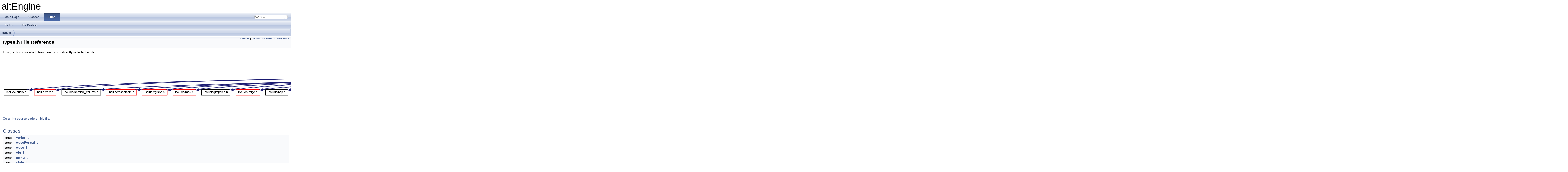

--- FILE ---
content_type: text/html; charset=UTF-8
request_url: https://lineofsight.awright2009.com/html/types_8h.html
body_size: 89324
content:
<!DOCTYPE html PUBLIC "-//W3C//DTD XHTML 1.0 Transitional//EN" "http://www.w3.org/TR/xhtml1/DTD/xhtml1-transitional.dtd">
<html xmlns="http://www.w3.org/1999/xhtml">
<head>
<meta http-equiv="Content-Type" content="text/xhtml;charset=UTF-8"/>
<meta http-equiv="X-UA-Compatible" content="IE=9"/>
<title>altEngine: include/types.h File Reference</title>
<link href="tabs.css" rel="stylesheet" type="text/css"/>
<script type="text/javascript" src="jquery.js"></script>
<script type="text/javascript" src="dynsections.js"></script>
<link href="search/search.css" rel="stylesheet" type="text/css"/>
<script type="text/javascript" src="search/search.js"></script>
<script type="text/javascript">
  $(document).ready(function() { searchBox.OnSelectItem(0); });
</script>
<link href="doxygen.css" rel="stylesheet" type="text/css" />
</head>
<body>
<div id="top"><!-- do not remove this div, it is closed by doxygen! -->
<div id="titlearea">
<table cellspacing="0" cellpadding="0">
 <tbody>
 <tr style="height: 56px;">
  <td style="padding-left: 0.5em;">
   <div id="projectname">altEngine
   </div>
  </td>
 </tr>
 </tbody>
</table>
</div>
<!-- end header part -->
<!-- Generated by Doxygen 1.8.2 -->
<script type="text/javascript">
var searchBox = new SearchBox("searchBox", "search",false,'Search');
</script>
  <div id="navrow1" class="tabs">
    <ul class="tablist">
      <li><a href="index.html"><span>Main&#160;Page</span></a></li>
      <li><a href="annotated.html"><span>Classes</span></a></li>
      <li class="current"><a href="files.html"><span>Files</span></a></li>
      <li>
        <div id="MSearchBox" class="MSearchBoxInactive">
        <span class="left">
          <img id="MSearchSelect" src="search/mag_sel.png"
               onmouseover="return searchBox.OnSearchSelectShow()"
               onmouseout="return searchBox.OnSearchSelectHide()"
               alt=""/>
          <input type="text" id="MSearchField" value="Search" accesskey="S"
               onfocus="searchBox.OnSearchFieldFocus(true)" 
               onblur="searchBox.OnSearchFieldFocus(false)" 
               onkeyup="searchBox.OnSearchFieldChange(event)"/>
          </span><span class="right">
            <a id="MSearchClose" href="javascript:searchBox.CloseResultsWindow()"><img id="MSearchCloseImg" border="0" src="search/close.png" alt=""/></a>
          </span>
        </div>
      </li>
    </ul>
  </div>
  <div id="navrow2" class="tabs2">
    <ul class="tablist">
      <li><a href="files.html"><span>File&#160;List</span></a></li>
      <li><a href="globals.html"><span>File&#160;Members</span></a></li>
    </ul>
  </div>
<!-- window showing the filter options -->
<div id="MSearchSelectWindow"
     onmouseover="return searchBox.OnSearchSelectShow()"
     onmouseout="return searchBox.OnSearchSelectHide()"
     onkeydown="return searchBox.OnSearchSelectKey(event)">
<a class="SelectItem" href="javascript:void(0)" onclick="searchBox.OnSelectItem(0)"><span class="SelectionMark">&#160;</span>All</a><a class="SelectItem" href="javascript:void(0)" onclick="searchBox.OnSelectItem(1)"><span class="SelectionMark">&#160;</span>Classes</a><a class="SelectItem" href="javascript:void(0)" onclick="searchBox.OnSelectItem(2)"><span class="SelectionMark">&#160;</span>Files</a><a class="SelectItem" href="javascript:void(0)" onclick="searchBox.OnSelectItem(3)"><span class="SelectionMark">&#160;</span>Functions</a><a class="SelectItem" href="javascript:void(0)" onclick="searchBox.OnSelectItem(4)"><span class="SelectionMark">&#160;</span>Variables</a><a class="SelectItem" href="javascript:void(0)" onclick="searchBox.OnSelectItem(5)"><span class="SelectionMark">&#160;</span>Typedefs</a><a class="SelectItem" href="javascript:void(0)" onclick="searchBox.OnSelectItem(6)"><span class="SelectionMark">&#160;</span>Enumerations</a><a class="SelectItem" href="javascript:void(0)" onclick="searchBox.OnSelectItem(7)"><span class="SelectionMark">&#160;</span>Enumerator</a><a class="SelectItem" href="javascript:void(0)" onclick="searchBox.OnSelectItem(8)"><span class="SelectionMark">&#160;</span>Friends</a><a class="SelectItem" href="javascript:void(0)" onclick="searchBox.OnSelectItem(9)"><span class="SelectionMark">&#160;</span>Macros</a></div>

<!-- iframe showing the search results (closed by default) -->
<div id="MSearchResultsWindow">
<iframe src="javascript:void(0)" frameborder="0" 
        name="MSearchResults" id="MSearchResults">
</iframe>
</div>

<div id="nav-path" class="navpath">
  <ul>
<li class="navelem"><a class="el" href="dir_d44c64559bbebec7f509842c48db8b23.html">include</a></li>  </ul>
</div>
</div><!-- top -->
<div class="header">
  <div class="summary">
<a href="#nested-classes">Classes</a> &#124;
<a href="#define-members">Macros</a> &#124;
<a href="#typedef-members">Typedefs</a> &#124;
<a href="#enum-members">Enumerations</a>  </div>
  <div class="headertitle">
<div class="title">types.h File Reference</div>  </div>
</div><!--header-->
<div class="contents">
<div class="textblock"><div class="dynheader">
This graph shows which files directly or indirectly include this file:</div>
<div class="dyncontent">
<div class="center"><img src="types_8h__dep__incl.png" border="0" usemap="#include_2types_8hdep" alt=""/></div>
<map name="include_2types_8hdep" id="include_2types_8hdep">
<area shape="rect" id="node2" href="include_8h.html" title="include/include.h" alt="" coords="2734,80,2853,107"/><area shape="rect" id="node3" href="audio_8h.html" title="include/audio.h" alt="" coords="5,155,115,181"/><area shape="rect" id="node4" href="net_8h.html" title="include/net.h" alt="" coords="139,155,235,181"/><area shape="rect" id="node5" href="shadow__volume_8h.html" title="include/shadow_volume.h" alt="" coords="259,155,431,181"/><area shape="rect" id="node6" href="hashtable_8h.html" title="include/hashtable.h" alt="" coords="455,155,590,181"/><area shape="rect" id="node7" href="graph_8h.html" title="include/graph.h" alt="" coords="614,155,725,181"/><area shape="rect" id="node8" href="md5_8h.html" title="include/md5.h" alt="" coords="749,155,851,181"/><area shape="rect" id="node9" href="graphics_8h.html" title="include/graphics.h" alt="" coords="875,155,1002,181"/><area shape="rect" id="node10" href="edge_8h.html" title="include/edge.h" alt="" coords="1027,155,1133,181"/><area shape="rect" id="node11" href="bsp_8h.html" title="include/bsp.h" alt="" coords="1157,155,1256,181"/><area shape="rect" id="node12" href="trigger_8h.html" title="include/trigger.h" alt="" coords="1280,155,1395,181"/><area shape="rect" id="node13" href="projectile_8h.html" title="include/projectile.h" alt="" coords="1419,155,1549,181"/><area shape="rect" id="node14" href="light_8h.html" title="include/light.h" alt="" coords="1574,155,1677,181"/><area shape="rect" id="node15" href="portal__camera_8h.html" title="include/portal_camera.h" alt="" coords="1701,155,1861,181"/><area shape="rect" id="node16" href="speaker_8h.html" title="include/speaker.h" alt="" coords="1886,155,2010,181"/><area shape="rect" id="node17" href="model_8h.html" title="include/model.h" alt="" coords="2034,155,2147,181"/><area shape="rect" id="node18" href="md5model_8h.html" title="include/md5model.h" alt="" coords="2172,155,2311,181"/><area shape="rect" id="node19" href="rigidbody_8h.html" title="include/rigidbody.h" alt="" coords="2335,155,2465,181"/><area shape="rect" id="node20" href="player_8h.html" title="include/player.h" alt="" coords="2490,155,2603,181"/><area shape="rect" id="node21" href="common_8h.html" title="include/common.h" alt="" coords="2628,155,2756,181"/><area shape="rect" id="node22" href="common_8cpp.html" title="src/common.cpp" alt="" coords="2683,229,2802,256"/><area shape="rect" id="node23" href="entity_8h.html" title="include/entity.h" alt="" coords="2831,155,2942,181"/><area shape="rect" id="node24" href="shader_8h.html" title="include/shader.h" alt="" coords="2967,155,3084,181"/><area shape="rect" id="node25" href="parse_8h.html" title="include/parse.h" alt="" coords="3109,155,3219,181"/><area shape="rect" id="node26" href="menu_8h.html" title="include/menu.h" alt="" coords="3243,155,3354,181"/><area shape="rect" id="node27" href="basegame_8h.html" title="include/basegame.h" alt="" coords="3379,155,3517,181"/><area shape="rect" id="node28" href="quake3_8h.html" title="include/quake3.h" alt="" coords="3541,155,3661,181"/><area shape="rect" id="node29" href="commando_8h.html" title="include/commando.h" alt="" coords="3686,155,3829,181"/><area shape="rect" id="node30" href="terrain_8h.html" title="include/terrain.h" alt="" coords="3853,155,3968,181"/><area shape="rect" id="node31" href="isosphere_8h.html" title="include/isosphere.h" alt="" coords="3993,155,4127,181"/><area shape="rect" id="node32" href="engine_8h.html" title="include/engine.h" alt="" coords="4151,155,4267,181"/><area shape="rect" id="node33" href="sph_8h.html" title="include/sph.h" alt="" coords="4292,155,4391,181"/><area shape="rect" id="node34" href="audio_8cpp.html" title="src/audio.cpp" alt="" coords="4415,155,4515,181"/><area shape="rect" id="node35" href="basegame_8cpp.html" title="src/basegame.cpp" alt="" coords="4539,155,4669,181"/><area shape="rect" id="node36" href="bsp_8cpp.html" title="src/bsp.cpp" alt="" coords="4693,155,4784,181"/><area shape="rect" id="node37" href="commando_8cpp.html" title="src/commando.cpp" alt="" coords="4808,155,4941,181"/><area shape="rect" id="node38" href="engine_8cpp.html" title="src/engine.cpp" alt="" coords="4965,155,5072,181"/><area shape="rect" id="node39" href="frame_8cpp.html" title="src/frame.cpp" alt="" coords="5097,155,5199,181"/><area shape="rect" id="node40" href="graphics__d3d11_8cpp.html" title="src/graphics_d3d11.cpp" alt="" coords="5224,155,5384,181"/><area shape="rect" id="node41" href="graphics__d3d9_8cpp.html" title="src/graphics_d3d9.cpp" alt="" coords="5409,155,5562,181"/><area shape="rect" id="node42" href="graphics__null_8cpp.html" title="src/graphics_null.cpp" alt="" coords="5586,155,5731,181"/><area shape="rect" id="node43" href="graphics__opengl_8cpp.html" title="src/graphics_opengl.cpp" alt="" coords="5756,155,5919,181"/><area shape="rect" id="node44" href="graphics__vulkan_8cpp.html" title="src/graphics_vulkan.cpp" alt="" coords="5943,155,6105,181"/><area shape="rect" id="node45" href="matrix_8cpp.html" title="src/matrix.cpp" alt="" coords="6130,155,6235,181"/><area shape="rect" id="node46" href="md5model_8cpp.html" title="src/md5model.cpp" alt="" coords="6259,155,6389,181"/><area shape="rect" id="node47" href="pak_8cpp.html" title="src/pak.cpp" alt="" coords="6413,155,6504,181"/><area shape="rect" id="node48" href="parse_8cpp.html" title="src/parse.cpp" alt="" coords="6528,155,6629,181"/><area shape="rect" id="node49" href="plane_8cpp.html" title="src/plane.cpp" alt="" coords="6654,155,6754,181"/><area shape="rect" id="node50" href="quake3_8cpp.html" title="src/quake3.cpp" alt="" coords="6778,155,6889,181"/></map>
</div>
</div>
<p><a href="types_8h_source.html">Go to the source code of this file.</a></p>
<table class="memberdecls">
<tr class="heading"><td colspan="2"><h2 class="groupheader"><a name="nested-classes"></a>
Classes</h2></td></tr>
<tr class="memitem:"><td class="memItemLeft" align="right" valign="top">struct &#160;</td><td class="memItemRight" valign="bottom"><a class="el" href="structvertex__t.html">vertex_t</a></td></tr>
<tr class="separator:"><td class="memSeparator" colspan="2">&#160;</td></tr>
<tr class="memitem:"><td class="memItemLeft" align="right" valign="top">struct &#160;</td><td class="memItemRight" valign="bottom"><a class="el" href="structwaveFormat__t.html">waveFormat_t</a></td></tr>
<tr class="separator:"><td class="memSeparator" colspan="2">&#160;</td></tr>
<tr class="memitem:"><td class="memItemLeft" align="right" valign="top">struct &#160;</td><td class="memItemRight" valign="bottom"><a class="el" href="structwave__t.html">wave_t</a></td></tr>
<tr class="separator:"><td class="memSeparator" colspan="2">&#160;</td></tr>
<tr class="memitem:"><td class="memItemLeft" align="right" valign="top">struct &#160;</td><td class="memItemRight" valign="bottom"><a class="el" href="structcfg__t.html">cfg_t</a></td></tr>
<tr class="separator:"><td class="memSeparator" colspan="2">&#160;</td></tr>
<tr class="memitem:"><td class="memItemLeft" align="right" valign="top">struct &#160;</td><td class="memItemRight" valign="bottom"><a class="el" href="structmenu__t.html">menu_t</a></td></tr>
<tr class="separator:"><td class="memSeparator" colspan="2">&#160;</td></tr>
<tr class="memitem:"><td class="memItemLeft" align="right" valign="top">struct &#160;</td><td class="memItemRight" valign="bottom"><a class="el" href="structstate__t.html">state_t</a></td></tr>
<tr class="separator:"><td class="memSeparator" colspan="2">&#160;</td></tr>
<tr class="memitem:"><td class="memItemLeft" align="right" valign="top">struct &#160;</td><td class="memItemRight" valign="bottom"><a class="el" href="structclientmsg__t.html">clientmsg_t</a></td></tr>
<tr class="separator:"><td class="memSeparator" colspan="2">&#160;</td></tr>
<tr class="memitem:"><td class="memItemLeft" align="right" valign="top">struct &#160;</td><td class="memItemRight" valign="bottom"><a class="el" href="structservermsg__t.html">servermsg_t</a></td></tr>
<tr class="separator:"><td class="memSeparator" colspan="2">&#160;</td></tr>
<tr class="memitem:"><td class="memItemLeft" align="right" valign="top">struct &#160;</td><td class="memItemRight" valign="bottom"><a class="el" href="structreliablemsg__t.html">reliablemsg_t</a></td></tr>
<tr class="separator:"><td class="memSeparator" colspan="2">&#160;</td></tr>
<tr class="memitem:"><td class="memItemLeft" align="right" valign="top">struct &#160;</td><td class="memItemRight" valign="bottom"><a class="el" href="structinput__t.html">input_t</a></td></tr>
<tr class="separator:"><td class="memSeparator" colspan="2">&#160;</td></tr>
<tr class="memitem:"><td class="memItemLeft" align="right" valign="top">struct &#160;</td><td class="memItemRight" valign="bottom"><a class="el" href="structnetinfo__t.html">netinfo_t</a></td></tr>
<tr class="separator:"><td class="memSeparator" colspan="2">&#160;</td></tr>
<tr class="memitem:"><td class="memItemLeft" align="right" valign="top">struct &#160;</td><td class="memItemRight" valign="bottom"><a class="el" href="structclient__t.html">client_t</a></td></tr>
<tr class="separator:"><td class="memSeparator" colspan="2">&#160;</td></tr>
<tr class="memitem:"><td class="memItemLeft" align="right" valign="top">struct &#160;</td><td class="memItemRight" valign="bottom"><a class="el" href="structdeform__t.html">deform_t</a></td></tr>
<tr class="separator:"><td class="memSeparator" colspan="2">&#160;</td></tr>
<tr class="memitem:"><td class="memItemLeft" align="right" valign="top">struct &#160;</td><td class="memItemRight" valign="bottom"><a class="el" href="structstage__t.html">stage_t</a></td></tr>
<tr class="separator:"><td class="memSeparator" colspan="2">&#160;</td></tr>
<tr class="memitem:"><td class="memItemLeft" align="right" valign="top">struct &#160;</td><td class="memItemRight" valign="bottom"><a class="el" href="structsurface__t.html">surface_t</a></td></tr>
<tr class="separator:"><td class="memSeparator" colspan="2">&#160;</td></tr>
<tr class="memitem:"><td class="memItemLeft" align="right" valign="top">struct &#160;</td><td class="memItemRight" valign="bottom"><a class="el" href="structtexture__t.html">texture_t</a></td></tr>
<tr class="separator:"><td class="memSeparator" colspan="2">&#160;</td></tr>
<tr class="memitem:"><td class="memItemLeft" align="right" valign="top">struct &#160;</td><td class="memItemRight" valign="bottom"><a class="el" href="structfaceinfo__t.html">faceinfo_t</a></td></tr>
<tr class="separator:"><td class="memSeparator" colspan="2">&#160;</td></tr>
<tr class="memitem:"><td class="memItemLeft" align="right" valign="top">struct &#160;</td><td class="memItemRight" valign="bottom"><a class="el" href="structpatch__t.html">patch_t</a></td></tr>
<tr class="separator:"><td class="memSeparator" colspan="2">&#160;</td></tr>
<tr class="memitem:"><td class="memItemLeft" align="right" valign="top">struct &#160;</td><td class="memItemRight" valign="bottom"><a class="el" href="structgraph__arc__t.html">graph_arc_t</a></td></tr>
<tr class="separator:"><td class="memSeparator" colspan="2">&#160;</td></tr>
<tr class="memitem:"><td class="memItemLeft" align="right" valign="top">struct &#160;</td><td class="memItemRight" valign="bottom"><a class="el" href="structgraph__node__t.html">graph_node_t</a></td></tr>
<tr class="separator:"><td class="memSeparator" colspan="2">&#160;</td></tr>
<tr class="memitem:"><td class="memItemLeft" align="right" valign="top">struct &#160;</td><td class="memItemRight" valign="bottom"><a class="el" href="structref__t.html">ref_t</a></td></tr>
<tr class="separator:"><td class="memSeparator" colspan="2">&#160;</td></tr>
<tr class="memitem:"><td class="memItemLeft" align="right" valign="top">struct &#160;</td><td class="memItemRight" valign="bottom"><a class="el" href="structpath__t.html">path_t</a></td></tr>
<tr class="separator:"><td class="memSeparator" colspan="2">&#160;</td></tr>
<tr class="memitem:"><td class="memItemLeft" align="right" valign="top">struct &#160;</td><td class="memItemRight" valign="bottom"><a class="el" href="structnavpoint__t.html">navpoint_t</a></td></tr>
<tr class="separator:"><td class="memSeparator" colspan="2">&#160;</td></tr>
<tr class="memitem:"><td class="memItemLeft" align="right" valign="top">struct &#160;</td><td class="memItemRight" valign="bottom"><a class="el" href="structemitter__t.html">emitter_t</a></td></tr>
<tr class="separator:"><td class="memSeparator" colspan="2">&#160;</td></tr>
<tr class="memitem:"><td class="memItemLeft" align="right" valign="top">struct &#160;</td><td class="memItemRight" valign="bottom"><a class="el" href="structicon__t.html">icon_t</a></td></tr>
<tr class="separator:"><td class="memSeparator" colspan="2">&#160;</td></tr>
<tr class="memitem:"><td class="memItemLeft" align="right" valign="top">struct &#160;</td><td class="memItemRight" valign="bottom"><a class="el" href="structgpustat__t.html">gpustat_t</a></td></tr>
<tr class="separator:"><td class="memSeparator" colspan="2">&#160;</td></tr>
<tr class="memitem:"><td class="memItemLeft" align="right" valign="top">struct &#160;</td><td class="memItemRight" valign="bottom"><a class="el" href="structrletable__t.html">rletable_t</a></td></tr>
<tr class="separator:"><td class="memSeparator" colspan="2">&#160;</td></tr>
<tr class="memitem:"><td class="memItemLeft" align="right" valign="top">struct &#160;</td><td class="memItemRight" valign="bottom"><a class="el" href="structserverdata__t.html">serverdata_t</a></td></tr>
<tr class="separator:"><td class="memSeparator" colspan="2">&#160;</td></tr>
<tr class="memitem:"><td class="memItemLeft" align="right" valign="top">struct &#160;</td><td class="memItemRight" valign="bottom"><a class="el" href="structdemo__fileheader__t.html">demo_fileheader_t</a></td></tr>
<tr class="separator:"><td class="memSeparator" colspan="2">&#160;</td></tr>
<tr class="memitem:"><td class="memItemLeft" align="right" valign="top">struct &#160;</td><td class="memItemRight" valign="bottom"><a class="el" href="structdemo__frameheader__t.html">demo_frameheader_t</a></td></tr>
<tr class="separator:"><td class="memSeparator" colspan="2">&#160;</td></tr>
<tr class="memitem:"><td class="memItemLeft" align="right" valign="top">struct &#160;</td><td class="memItemRight" valign="bottom"><a class="el" href="structbmpheader__t.html">bmpheader_t</a></td></tr>
<tr class="separator:"><td class="memSeparator" colspan="2">&#160;</td></tr>
<tr class="memitem:"><td class="memItemLeft" align="right" valign="top">struct &#160;</td><td class="memItemRight" valign="bottom"><a class="el" href="structdib__t.html">dib_t</a></td></tr>
<tr class="separator:"><td class="memSeparator" colspan="2">&#160;</td></tr>
<tr class="memitem:"><td class="memItemLeft" align="right" valign="top">struct &#160;</td><td class="memItemRight" valign="bottom"><a class="el" href="structbitmap__t.html">bitmap_t</a></td></tr>
<tr class="separator:"><td class="memSeparator" colspan="2">&#160;</td></tr>
<tr class="memitem:"><td class="memItemLeft" align="right" valign="top">struct &#160;</td><td class="memItemRight" valign="bottom"><a class="el" href="structnet__entity__t.html">net_entity_t</a></td></tr>
<tr class="separator:"><td class="memSeparator" colspan="2">&#160;</td></tr>
<tr class="memitem:"><td class="memItemLeft" align="right" valign="top">struct &#160;</td><td class="memItemRight" valign="bottom"><a class="el" href="structnet__rigid__t.html">net_rigid_t</a></td></tr>
<tr class="separator:"><td class="memSeparator" colspan="2">&#160;</td></tr>
<tr class="memitem:"><td class="memItemLeft" align="right" valign="top">struct &#160;</td><td class="memItemRight" valign="bottom"><a class="el" href="structnet__trigger__t.html">net_trigger_t</a></td></tr>
<tr class="separator:"><td class="memSeparator" colspan="2">&#160;</td></tr>
<tr class="memitem:"><td class="memItemLeft" align="right" valign="top">struct &#160;</td><td class="memItemRight" valign="bottom"><a class="el" href="structnet__projectile__t.html">net_projectile_t</a></td></tr>
<tr class="separator:"><td class="memSeparator" colspan="2">&#160;</td></tr>
<tr class="memitem:"><td class="memItemLeft" align="right" valign="top">struct &#160;</td><td class="memItemRight" valign="bottom"><a class="el" href="structnet__player__t.html">net_player_t</a></td></tr>
<tr class="separator:"><td class="memSeparator" colspan="2">&#160;</td></tr>
<tr class="memitem:"><td class="memItemLeft" align="right" valign="top">struct &#160;</td><td class="memItemRight" valign="bottom"><a class="el" href="structfunc__path__t.html">func_path_t</a></td></tr>
<tr class="separator:"><td class="memSeparator" colspan="2">&#160;</td></tr>
<tr class="memitem:"><td class="memItemLeft" align="right" valign="top">struct &#160;</td><td class="memItemRight" valign="bottom"><a class="el" href="structpid__state__t.html">pid_state_t</a></td></tr>
<tr class="separator:"><td class="memSeparator" colspan="2">&#160;</td></tr>
<tr class="memitem:"><td class="memItemLeft" align="right" valign="top">struct &#160;</td><td class="memItemRight" valign="bottom"><a class="el" href="structmenudata__t.html">menudata_t</a></td></tr>
<tr class="separator:"><td class="memSeparator" colspan="2">&#160;</td></tr>
<tr class="memitem:"><td class="memItemLeft" align="right" valign="top">struct &#160;</td><td class="memItemRight" valign="bottom"><a class="el" href="structcontent__flag__t.html">content_flag_t</a></td></tr>
<tr class="separator:"><td class="memSeparator" colspan="2">&#160;</td></tr>
<tr class="memitem:"><td class="memItemLeft" align="right" valign="top">struct &#160;</td><td class="memItemRight" valign="bottom"><a class="el" href="structbody__spring__t.html">body_spring_t</a></td></tr>
<tr class="separator:"><td class="memSeparator" colspan="2">&#160;</td></tr>
<tr class="memitem:"><td class="memItemLeft" align="right" valign="top">struct &#160;</td><td class="memItemRight" valign="bottom"><a class="el" href="structspring__t.html">spring_t</a></td></tr>
<tr class="separator:"><td class="memSeparator" colspan="2">&#160;</td></tr>
<tr class="memitem:"><td class="memItemLeft" align="right" valign="top">struct &#160;</td><td class="memItemRight" valign="bottom"><a class="el" href="structterrain__t.html">terrain_t</a></td></tr>
<tr class="separator:"><td class="memSeparator" colspan="2">&#160;</td></tr>
</table><table class="memberdecls">
<tr class="heading"><td colspan="2"><h2 class="groupheader"><a name="define-members"></a>
Macros</h2></td></tr>
<tr class="memitem:af131298b7de65037e133fe078ef930a3"><td class="memItemLeft" align="right" valign="top">#define&#160;</td><td class="memItemRight" valign="bottom"><a class="el" href="types_8h.html#af131298b7de65037e133fe078ef930a3">CLIENT_HEADER</a>&#160;&#160;&#160;45</td></tr>
<tr class="separator:af131298b7de65037e133fe078ef930a3"><td class="memSeparator" colspan="2">&#160;</td></tr>
<tr class="memitem:a50f587d0cc2b1fc00cae62d3c63cbcf6"><td class="memItemLeft" align="right" valign="top">#define&#160;</td><td class="memItemRight" valign="bottom"><a class="el" href="types_8h.html#a50f587d0cc2b1fc00cae62d3c63cbcf6">SERVER_HEADER</a>&#160;&#160;&#160;14</td></tr>
<tr class="separator:a50f587d0cc2b1fc00cae62d3c63cbcf6"><td class="memSeparator" colspan="2">&#160;</td></tr>
<tr class="memitem:aab7c56ea225f43ddec3e60b622962f24"><td class="memItemLeft" align="right" valign="top">#define&#160;</td><td class="memItemRight" valign="bottom"><a class="el" href="types_8h.html#aab7c56ea225f43ddec3e60b622962f24">SIZE_NET_ENTITY_HEADER</a>&#160;&#160;&#160;8</td></tr>
<tr class="separator:aab7c56ea225f43ddec3e60b622962f24"><td class="memSeparator" colspan="2">&#160;</td></tr>
</table><table class="memberdecls">
<tr class="heading"><td colspan="2"><h2 class="groupheader"><a name="typedef-members"></a>
Typedefs</h2></td></tr>
<tr class="memitem:a91ad9478d81a7aaf2593e8d9c3d06a14"><td class="memItemLeft" align="right" valign="top">typedef unsigned int&#160;</td><td class="memItemRight" valign="bottom"><a class="el" href="types_8h.html#a91ad9478d81a7aaf2593e8d9c3d06a14">uint</a></td></tr>
<tr class="separator:a91ad9478d81a7aaf2593e8d9c3d06a14"><td class="memSeparator" colspan="2">&#160;</td></tr>
</table><table class="memberdecls">
<tr class="heading"><td colspan="2"><h2 class="groupheader"><a name="enum-members"></a>
Enumerations</h2></td></tr>
<tr class="memitem:a4fc5144518d57d5ad59226f9b861af84"><td class="memItemLeft" align="right" valign="top">enum &#160;</td><td class="memItemRight" valign="bottom"><a class="el" href="types_8h.html#a4fc5144518d57d5ad59226f9b861af84">primitive_t</a> { <br/>
&#160;&#160;<a class="el" href="types_8h.html#a4fc5144518d57d5ad59226f9b861af84ae823c031cef4ba515f7049638ea0875e">PRIM_TRIANGLES</a>, 
<a class="el" href="types_8h.html#a4fc5144518d57d5ad59226f9b861af84a45a3ed59272feeed8ca7acf9649e3d74">PRIM_TRIANGLE_STRIP</a>, 
<a class="el" href="types_8h.html#a4fc5144518d57d5ad59226f9b861af84a4ce67060783a99a25fd2df1b17026392">PRIM_LINE_STRIP</a>, 
<a class="el" href="types_8h.html#a4fc5144518d57d5ad59226f9b861af84ae304659b983c2c1f21ef6cd2160e1b43">PRIM_LINES</a>, 
<br/>
&#160;&#160;<a class="el" href="types_8h.html#a4fc5144518d57d5ad59226f9b861af84a02a5033de7c677d32f52764524ab1db9">PRIM_POINTS</a>
<br/>
 }</td></tr>
<tr class="separator:a4fc5144518d57d5ad59226f9b861af84"><td class="memSeparator" colspan="2">&#160;</td></tr>
<tr class="memitem:a8e2a64110eeed77727d53d171fd756c7"><td class="memItemLeft" align="right" valign="top">enum &#160;</td><td class="memItemRight" valign="bottom"><a class="el" href="types_8h.html#a8e2a64110eeed77727d53d171fd756c7">gametype_t</a> { <a class="el" href="types_8h.html#a8e2a64110eeed77727d53d171fd756c7acf62b19ff98601baa48104ebf175fd25">GAMETYPE_DEATHMATCH</a>, 
<a class="el" href="types_8h.html#a8e2a64110eeed77727d53d171fd756c7added7d17ab4eb4a272dd778e49822cfd">GAMETYPE_TDM</a>, 
<a class="el" href="types_8h.html#a8e2a64110eeed77727d53d171fd756c7aac1bad10ce6fb7ec6b6e727c90278de8">GAMETYPE_CTF</a>, 
<a class="el" href="types_8h.html#a8e2a64110eeed77727d53d171fd756c7ab60edde190931dc70cf2a3cd27088d54">GAMETYPE_DUEL</a>
 }</td></tr>
<tr class="separator:a8e2a64110eeed77727d53d171fd756c7"><td class="memSeparator" colspan="2">&#160;</td></tr>
<tr class="memitem:ae596054e297a191cc66e2e6015b22739"><td class="memItemLeft" align="right" valign="top">enum &#160;</td><td class="memItemRight" valign="bottom"><a class="el" href="types_8h.html#ae596054e297a191cc66e2e6015b22739">team_t</a> { <a class="el" href="types_8h.html#ae596054e297a191cc66e2e6015b22739a66bbf321f9fe6b3387090eb97e230c68">TEAM_NONE</a>, 
<a class="el" href="types_8h.html#ae596054e297a191cc66e2e6015b22739aa36a5d6a8d34fba0b01fc4e56cd2a240">TEAM_BLUE</a>, 
<a class="el" href="types_8h.html#ae596054e297a191cc66e2e6015b22739a097bdc2bb8d24f733c06f0be9b66bc3d">TEAM_RED</a>
 }</td></tr>
<tr class="separator:ae596054e297a191cc66e2e6015b22739"><td class="memSeparator" colspan="2">&#160;</td></tr>
<tr class="memitem:a0473ca8e7ae223eb70f8616f51d5ab20"><td class="memItemLeft" align="right" valign="top">enum &#160;</td><td class="memItemRight" valign="bottom"><a class="el" href="types_8h.html#a0473ca8e7ae223eb70f8616f51d5ab20">rendermode_t</a> { <a class="el" href="types_8h.html#a0473ca8e7ae223eb70f8616f51d5ab20a649044d4688a354c326dfd6eb140758b">MODE_FORWARD</a>, 
<a class="el" href="types_8h.html#a0473ca8e7ae223eb70f8616f51d5ab20aac9d2ab1254e5195a1fc556a5d9ace94">MODE_INDIRECT</a>
 }</td></tr>
<tr class="separator:a0473ca8e7ae223eb70f8616f51d5ab20"><td class="memSeparator" colspan="2">&#160;</td></tr>
<tr class="memitem:a6985a45ef0852e517673a7c7bbc8f6e2"><td class="memItemLeft" align="right" valign="top">enum &#160;</td><td class="memItemRight" valign="bottom"><a class="el" href="types_8h.html#a6985a45ef0852e517673a7c7bbc8f6e2">entity_type_t</a> { <br/>
&#160;&#160;<a class="el" href="types_8h.html#a6985a45ef0852e517673a7c7bbc8f6e2a71a735423b0f030f1fd1ee2b0e3e9bed">ENT_UNKNOWN</a>, 
<a class="el" href="types_8h.html#a6985a45ef0852e517673a7c7bbc8f6e2a04b9ebd050082e63829b191073aab8d0">ENT_VISIBLE_START</a>, 
<a class="el" href="types_8h.html#a6985a45ef0852e517673a7c7bbc8f6e2aa2963f3675bd179d888ac20fdf8642a9">ENT_ITEM_ARMOR_COMBAT</a>, 
<a class="el" href="types_8h.html#a6985a45ef0852e517673a7c7bbc8f6e2aaf8484746c904a3108760f3be0735388">ENT_ITEM_ARMOR_BODY</a>, 
<br/>
&#160;&#160;<a class="el" href="types_8h.html#a6985a45ef0852e517673a7c7bbc8f6e2aec4ebecffc54115a815af6b5d0883290">ENT_ITEM_ARMOR_SHARD</a>, 
<a class="el" href="types_8h.html#a6985a45ef0852e517673a7c7bbc8f6e2a6701b8f6537ffa3ec74616f6a701a405">ENT_ITEM_HEALTH</a>, 
<a class="el" href="types_8h.html#a6985a45ef0852e517673a7c7bbc8f6e2ab39a6780d23d1124e3da65faac3d98c9">ENT_ITEM_HEALTH_LARGE</a>, 
<a class="el" href="types_8h.html#a6985a45ef0852e517673a7c7bbc8f6e2ab82749729554b0005cce951a3c7bd16e">ENT_ITEM_HEALTH_SMALL</a>, 
<br/>
&#160;&#160;<a class="el" href="types_8h.html#a6985a45ef0852e517673a7c7bbc8f6e2a20909978119dcfdfcc6068eea48594b5">ENT_ITEM_HEALTH_MEGA</a>, 
<a class="el" href="types_8h.html#a6985a45ef0852e517673a7c7bbc8f6e2ae5098115744280fedfca1e280ba5930c">ENT_ITEM_QUAD</a>, 
<a class="el" href="types_8h.html#a6985a45ef0852e517673a7c7bbc8f6e2ad9fdb2a02e4be98115c9ed10f80ccfb2">ENT_ITEM_ENVIRO</a>, 
<a class="el" href="types_8h.html#a6985a45ef0852e517673a7c7bbc8f6e2a16342668b74b20afdfade9d3d10d842c">ENT_ITEM_FLIGHT</a>, 
<br/>
&#160;&#160;<a class="el" href="types_8h.html#a6985a45ef0852e517673a7c7bbc8f6e2ab63691d739178e5ad0c7d45c339a57d7">ENT_ITEM_HASTE</a>, 
<a class="el" href="types_8h.html#a6985a45ef0852e517673a7c7bbc8f6e2a92e9151ae8b8e3c175692771a3a4c398">ENT_ITEM_INVIS</a>, 
<a class="el" href="types_8h.html#a6985a45ef0852e517673a7c7bbc8f6e2a38622a60071dbe02682b02d4448e9055">ENT_ITEM_REGEN</a>, 
<a class="el" href="types_8h.html#a6985a45ef0852e517673a7c7bbc8f6e2aceb7855ceb9e9f6ee6c8a7a1099c8a71">ENT_TEAM_CTF_BLUEFLAG</a>, 
<br/>
&#160;&#160;<a class="el" href="types_8h.html#a6985a45ef0852e517673a7c7bbc8f6e2a5ae5a0d7605eb3a8c972f3bcbb73a66b">ENT_TEAM_CTF_REDFLAG</a>, 
<a class="el" href="types_8h.html#a6985a45ef0852e517673a7c7bbc8f6e2addb02c9ba14f8b96afb7dd738c884632">ENT_START_AMMO</a>, 
<a class="el" href="types_8h.html#a6985a45ef0852e517673a7c7bbc8f6e2a3abd768334c282ffb8dde27ef82243a4">ENT_AMMO_BULLETS</a>, 
<a class="el" href="types_8h.html#a6985a45ef0852e517673a7c7bbc8f6e2a32ecc79eca00928af6bb0b04063a4558">ENT_AMMO_ROCKETS</a>, 
<br/>
&#160;&#160;<a class="el" href="types_8h.html#a6985a45ef0852e517673a7c7bbc8f6e2a1be741e0683b4376b7f5629fb7767b31">ENT_AMMO_SLUGS</a>, 
<a class="el" href="types_8h.html#a6985a45ef0852e517673a7c7bbc8f6e2a48f61abd100ffda897c7d6a58c2acd73">ENT_AMMO_SHELLS</a>, 
<a class="el" href="types_8h.html#a6985a45ef0852e517673a7c7bbc8f6e2a79cf5792736b468250e2fe6028a3c8ad">ENT_AMMO_CELLS</a>, 
<a class="el" href="types_8h.html#a6985a45ef0852e517673a7c7bbc8f6e2a875209f614ea91e6dbd5de5038568df0">ENT_AMMO_LIGHTNING</a>, 
<br/>
&#160;&#160;<a class="el" href="types_8h.html#a6985a45ef0852e517673a7c7bbc8f6e2aa6baac252bc19a98237387702594b8bf">ENT_AMMO_BFG</a>, 
<a class="el" href="types_8h.html#a6985a45ef0852e517673a7c7bbc8f6e2a21e29bdb3029700f5b14cda82e96aa90">ENT_AMMO_GRENADES</a>, 
<a class="el" href="types_8h.html#a6985a45ef0852e517673a7c7bbc8f6e2a16a7b4bcf11323be85bf690cd204e89e">ENT_END_AMMO</a>, 
<a class="el" href="types_8h.html#a6985a45ef0852e517673a7c7bbc8f6e2ad7990bfb61b8d80e4a6ad2ee78fd87db">ENT_START_WEAPON</a>, 
<br/>
&#160;&#160;<a class="el" href="types_8h.html#a6985a45ef0852e517673a7c7bbc8f6e2a8a1f5acf0339f2034f1768aad1260a11">ENT_WEAPON_ROCKETLAUNCHER</a>, 
<a class="el" href="types_8h.html#a6985a45ef0852e517673a7c7bbc8f6e2adf988fe7d6206bbcad8ed279fea5d408">ENT_WEAPON_LIGHTNING</a>, 
<a class="el" href="types_8h.html#a6985a45ef0852e517673a7c7bbc8f6e2a8285015208f419d4da6749edcc3241f1">ENT_WEAPON_BFG</a>, 
<a class="el" href="types_8h.html#a6985a45ef0852e517673a7c7bbc8f6e2a59e7450b2f636362ed17a16ccc8cc76c">ENT_WEAPON_SHOTGUN</a>, 
<br/>
&#160;&#160;<a class="el" href="types_8h.html#a6985a45ef0852e517673a7c7bbc8f6e2ab7802226095fc16fdc98156a4170de13">ENT_WEAPON_MACHINEGUN</a>, 
<a class="el" href="types_8h.html#a6985a45ef0852e517673a7c7bbc8f6e2ae81f0fcc0dbbf3794ecadb91bf7b45b9">ENT_WEAPON_RAILGUN</a>, 
<a class="el" href="types_8h.html#a6985a45ef0852e517673a7c7bbc8f6e2a97d8a2ac9185da587ef46ce2c990c210">ENT_WEAPON_PLASMA</a>, 
<a class="el" href="types_8h.html#a6985a45ef0852e517673a7c7bbc8f6e2aca6bbeada3f70edfee24eb74025e7bbf">ENT_WEAPON_GRENADELAUNCHER</a>, 
<br/>
&#160;&#160;<a class="el" href="types_8h.html#a6985a45ef0852e517673a7c7bbc8f6e2a05a7d6a7b3f5bde4ce040c9ab8cd6817">ENT_END_WEAPON</a>, 
<a class="el" href="types_8h.html#a6985a45ef0852e517673a7c7bbc8f6e2a2e6f0ffae1d92dc1622ba99d78805ce4">ENT_HOLDABLE_MEDKIT</a>, 
<a class="el" href="types_8h.html#a6985a45ef0852e517673a7c7bbc8f6e2ade55541a60fc5cf2ee71f33e71c0db8b">ENT_HOLDABLE_TELEPORTER</a>, 
<a class="el" href="types_8h.html#a6985a45ef0852e517673a7c7bbc8f6e2aee13511bfc3f83abadf1df56ea69f135">ENT_FUNC_START</a>, 
<br/>
&#160;&#160;<a class="el" href="types_8h.html#a6985a45ef0852e517673a7c7bbc8f6e2a85bf564f13456501826243f6cd56d23e">ENT_FUNC_BOBBING</a>, 
<a class="el" href="types_8h.html#a6985a45ef0852e517673a7c7bbc8f6e2a5bbb4c87cc1eed8dd3924fc973808419">ENT_FUNC_BUTTON</a>, 
<a class="el" href="types_8h.html#a6985a45ef0852e517673a7c7bbc8f6e2a6a04d254823ca5401c7d4aad5053fa88">ENT_FUNC_DOOR</a>, 
<a class="el" href="types_8h.html#a6985a45ef0852e517673a7c7bbc8f6e2a57ac3e202e08484887df057902edad92">ENT_FUNC_PLAT</a>, 
<br/>
&#160;&#160;<a class="el" href="types_8h.html#a6985a45ef0852e517673a7c7bbc8f6e2a2cacc5ff8d023e568b48fe4dfe22723f">ENT_FUNC_PENDULUM</a>, 
<a class="el" href="types_8h.html#a6985a45ef0852e517673a7c7bbc8f6e2a59d7b55a2a83dd7f245b5e85754d4942">ENT_FUNC_ROTATING</a>, 
<a class="el" href="types_8h.html#a6985a45ef0852e517673a7c7bbc8f6e2a43016a4e73118dc59c43cc9e347ffe7a">ENT_FUNC_TRAIN</a>, 
<a class="el" href="types_8h.html#a6985a45ef0852e517673a7c7bbc8f6e2a10beb2fd27d475eeb2da11a0853a15cc">ENT_FUNC_STATIC</a>, 
<br/>
&#160;&#160;<a class="el" href="types_8h.html#a6985a45ef0852e517673a7c7bbc8f6e2ad88aad2ebfb83e785bc44e6cd6d20589">ENT_FUNC_END</a>, 
<a class="el" href="types_8h.html#a6985a45ef0852e517673a7c7bbc8f6e2a21a17992d23c8ce9163108cddccc50f4">ENT_MISC_MODEL</a>, 
<a class="el" href="types_8h.html#a6985a45ef0852e517673a7c7bbc8f6e2aa9704e22fc4b5a33cb93aaeb53fcc333">ENT_VISIBLE_END</a>, 
<a class="el" href="types_8h.html#a6985a45ef0852e517673a7c7bbc8f6e2a24f8215c144e7edb4a85ee353215b179">ENT_SPECTATOR</a>, 
<br/>
&#160;&#160;<a class="el" href="types_8h.html#a6985a45ef0852e517673a7c7bbc8f6e2abc43efce638dad30f4d75ea7a3860a41">ENT_PLAYER</a>, 
<a class="el" href="types_8h.html#a6985a45ef0852e517673a7c7bbc8f6e2a62d194bece4a2d85cf90c7807e26ebda">ENT_NPC</a>, 
<a class="el" href="types_8h.html#a6985a45ef0852e517673a7c7bbc8f6e2ae4cbaebd47826b89721ed086616bb424">ENT_SERVER</a>, 
<a class="el" href="types_8h.html#a6985a45ef0852e517673a7c7bbc8f6e2affbcc25bd5a496754c6246f45e03a5ee">ENT_CLIENT</a>, 
<br/>
&#160;&#160;<a class="el" href="types_8h.html#a6985a45ef0852e517673a7c7bbc8f6e2a274b01449200ee67bb6e433502086d36">ENT_ITEM_BOT_ROAM</a>, 
<a class="el" href="types_8h.html#a6985a45ef0852e517673a7c7bbc8f6e2aadbf2c8947deb5db98d1adb989df19cd">ENT_FUNC_TIMER</a>, 
<a class="el" href="types_8h.html#a6985a45ef0852e517673a7c7bbc8f6e2a6d5b9bbec9060ea8a52ec78f9aac76b3">ENT_INFO_START</a>, 
<a class="el" href="types_8h.html#a6985a45ef0852e517673a7c7bbc8f6e2aad75a558c1cb55cd30ec72560b3c44d7">ENT_INFO_PLAYER_INTERMISSION</a>, 
<br/>
&#160;&#160;<a class="el" href="types_8h.html#a6985a45ef0852e517673a7c7bbc8f6e2a81207f347d3618888ff9d15d19fa1616">ENT_INFO_PLAYER_START</a>, 
<a class="el" href="types_8h.html#a6985a45ef0852e517673a7c7bbc8f6e2a1e6658711ffb7ab647e89ad5aa1ebbbb">ENT_INFO_PLAYER_DEATHMATCH</a>, 
<a class="el" href="types_8h.html#a6985a45ef0852e517673a7c7bbc8f6e2a931499c3f7cb04f7cf9e218ea6e85f44">ENT_INFO_SPECTATOR_START</a>, 
<a class="el" href="types_8h.html#a6985a45ef0852e517673a7c7bbc8f6e2a2fe8f6ec9647463ff4c9fc6d2157d03e">ENT_INFO_FIRSTPLACE</a>, 
<br/>
&#160;&#160;<a class="el" href="types_8h.html#a6985a45ef0852e517673a7c7bbc8f6e2ab9d79867373ac42bbe4c197a60f2659b">ENT_INFO_SECONDPLACE</a>, 
<a class="el" href="types_8h.html#a6985a45ef0852e517673a7c7bbc8f6e2a4d79c8b44d8e6dd798e7ec1c401c348f">ENT_INFO_THIRDPLACE</a>, 
<a class="el" href="types_8h.html#a6985a45ef0852e517673a7c7bbc8f6e2a008822c9e3b06d82c2cc9a28cea75046">ENT_INFO_NOTNULL</a>, 
<a class="el" href="types_8h.html#a6985a45ef0852e517673a7c7bbc8f6e2af3e48d0139cfe4952a9356ef29c748a1">ENT_INFO_NULL</a>, 
<br/>
&#160;&#160;<a class="el" href="types_8h.html#a6985a45ef0852e517673a7c7bbc8f6e2ac508371c982835d4a78192f1a186561f">ENT_INFO_CAMP</a>, 
<a class="el" href="types_8h.html#a6985a45ef0852e517673a7c7bbc8f6e2a41bd286ff1930da1078c93a1fbc29be9">ENT_INFO_END</a>, 
<a class="el" href="types_8h.html#a6985a45ef0852e517673a7c7bbc8f6e2a77d7130cc0914f50aa07cf16c0a4cc81">ENT_TEAM_CTF_BLUESPAWN</a>, 
<a class="el" href="types_8h.html#a6985a45ef0852e517673a7c7bbc8f6e2a1bc20757a5779b6d7107cbdc41115c92">ENT_TEAM_CTF_REDSPAWN</a>, 
<br/>
&#160;&#160;<a class="el" href="types_8h.html#a6985a45ef0852e517673a7c7bbc8f6e2aabb087c9eaea4d272e47c63ed2d84b37">ENT_TEAM_CTF_BLUEPLAYER</a>, 
<a class="el" href="types_8h.html#a6985a45ef0852e517673a7c7bbc8f6e2aff045067ce17c066339efecfbacced01">ENT_TEAM_CTF_REDPLAYER</a>, 
<a class="el" href="types_8h.html#a6985a45ef0852e517673a7c7bbc8f6e2a81fbf1340f2612a8a546aa4568532b3a">ENT_PATH_CORNER</a>, 
<a class="el" href="types_8h.html#a6985a45ef0852e517673a7c7bbc8f6e2a1a9728b220c744e26f08543cf0f7e408">ENT_TARGET_TELEPORTER</a>, 
<br/>
&#160;&#160;<a class="el" href="types_8h.html#a6985a45ef0852e517673a7c7bbc8f6e2a602186d124b682bb79441d7cbf27e41b">ENT_TARGET_POSITION</a>, 
<a class="el" href="types_8h.html#a6985a45ef0852e517673a7c7bbc8f6e2ab85bc067c611e26efb3b9a11b17a971f">ENT_TARGET_GIVE</a>, 
<a class="el" href="types_8h.html#a6985a45ef0852e517673a7c7bbc8f6e2a240da0c13041d27a21b04df7151bac0c">ENT_TARGET_RELAY</a>, 
<a class="el" href="types_8h.html#a6985a45ef0852e517673a7c7bbc8f6e2a31b2847ab642557c2257d7bf78fb3ec3">ENT_TARGET_DELAY</a>, 
<br/>
&#160;&#160;<a class="el" href="types_8h.html#a6985a45ef0852e517673a7c7bbc8f6e2ade879d702d98bcdaf716fcc3a59bd808">ENT_TARGET_SPEAKER</a>, 
<a class="el" href="types_8h.html#a6985a45ef0852e517673a7c7bbc8f6e2a4f9d08dd25e49791e2b4877ffcce9db3">ENT_TARGET_REMOVE_POWERUPS</a>, 
<a class="el" href="types_8h.html#a6985a45ef0852e517673a7c7bbc8f6e2aecac4d2d5b0feb294ea651ec38191bdc">ENT_TARGET_LOCATION</a>, 
<a class="el" href="types_8h.html#a6985a45ef0852e517673a7c7bbc8f6e2a69ed7f3534be494e8fa5d1668fd537d1">ENT_TRIGGER_HURT</a>, 
<br/>
&#160;&#160;<a class="el" href="types_8h.html#a6985a45ef0852e517673a7c7bbc8f6e2add24f8ed28602a8dcfdea468db937dc2">ENT_TRIGGER_TELEPORT</a>, 
<a class="el" href="types_8h.html#a6985a45ef0852e517673a7c7bbc8f6e2ab08fb98ca913211ada8f5d3d0de241d5">ENT_TRIGGER_PUSH</a>, 
<a class="el" href="types_8h.html#a6985a45ef0852e517673a7c7bbc8f6e2a6b4ee7a3f4fb743f3b15d9050b6eecaf">ENT_TRIGGER_ALWAYS</a>, 
<a class="el" href="types_8h.html#a6985a45ef0852e517673a7c7bbc8f6e2af4a630ed77adca26ff48feb7eff78d77">ENT_TRIGGER_MULTIPLE</a>, 
<br/>
&#160;&#160;<a class="el" href="types_8h.html#a6985a45ef0852e517673a7c7bbc8f6e2ad082003b59a047a8902f3d1b5298095a">ENT_TRIGGER_CHANGELEVEL</a>, 
<a class="el" href="types_8h.html#a6985a45ef0852e517673a7c7bbc8f6e2ad4f5f661884af995b9a6b32dea73ffa4">ENT_MISC_PORTAL_SURFACE</a>, 
<a class="el" href="types_8h.html#a6985a45ef0852e517673a7c7bbc8f6e2ade8d1fd7eafdeb11d26411f0e21b76bb">ENT_MISC_PORTAL_CAMERA</a>, 
<a class="el" href="types_8h.html#a6985a45ef0852e517673a7c7bbc8f6e2a3e91e2ebfa1be2f9c8b2fd839913aea9">ENT_MISC_TELEPORTER_DEST</a>, 
<br/>
&#160;&#160;<a class="el" href="types_8h.html#a6985a45ef0852e517673a7c7bbc8f6e2a2c0f1c1b8df1aaf8c86be854dce9f09f">ENT_LIGHT</a>, 
<a class="el" href="types_8h.html#a6985a45ef0852e517673a7c7bbc8f6e2a91ed188b73ec02400debca2606ef6ff4">ENT_WORLDSPAWN</a>, 
<a class="el" href="types_8h.html#a6985a45ef0852e517673a7c7bbc8f6e2abb999f5a34b1996a262685a13cc439e2">ENT_SHOOTER_GRENADE</a>, 
<a class="el" href="types_8h.html#a6985a45ef0852e517673a7c7bbc8f6e2ac775671b50b1b635be6df56e53a1c0f4">ENT_NAVPOINT</a>, 
<br/>
&#160;&#160;<a class="el" href="types_8h.html#a6985a45ef0852e517673a7c7bbc8f6e2a70b05d678381c163128549b6d9b978fe">ENT_Q1_START</a>, 
<a class="el" href="types_8h.html#a6985a45ef0852e517673a7c7bbc8f6e2a9883c86d88512d54f6baa76d1e101e44">ENT_Q1_MONSTER_ARMY</a>, 
<a class="el" href="types_8h.html#a6985a45ef0852e517673a7c7bbc8f6e2a5f6ab3d6488539cd65d8ff29938db7fe">ENT_Q1_MONSTER_DOG</a>, 
<a class="el" href="types_8h.html#a6985a45ef0852e517673a7c7bbc8f6e2a9563f00bf5884f07dcdee829f884d00b">ENT_Q1_MONSTER_OGRE</a>, 
<br/>
&#160;&#160;<a class="el" href="types_8h.html#a6985a45ef0852e517673a7c7bbc8f6e2ace2d711dc3701e4d3f4e14874344fdef">ENT_Q1_MONSTER_ZOMBIE</a>, 
<a class="el" href="types_8h.html#a6985a45ef0852e517673a7c7bbc8f6e2a88a801381ce8922d02c3a3f57acb742f">ENT_Q1_MONSTER_SHAMBLER</a>, 
<a class="el" href="types_8h.html#a6985a45ef0852e517673a7c7bbc8f6e2aee73b5a3c7463b5d0a7a8aa014810bc5">ENT_Q1_MONSTER_WIZARD</a>, 
<a class="el" href="types_8h.html#a6985a45ef0852e517673a7c7bbc8f6e2aa05189d43c78335d58d333e18876d2a6">ENT_Q1_MONSTER_KNIGHT</a>, 
<br/>
&#160;&#160;<a class="el" href="types_8h.html#a6985a45ef0852e517673a7c7bbc8f6e2a7704d3a73d0fc051280687b120c4148d">ENT_Q1_MONSTER_DEMON1</a>, 
<a class="el" href="types_8h.html#a6985a45ef0852e517673a7c7bbc8f6e2a6aa76d84b35d2c5ba9d86006e3d06032">ENT_Q1_MONSTER_ENFORCER</a>, 
<a class="el" href="types_8h.html#a6985a45ef0852e517673a7c7bbc8f6e2aa4814a9bd46dabfdc32510001f46b059">ENT_Q1_MONSTER_FISH</a>, 
<a class="el" href="types_8h.html#a6985a45ef0852e517673a7c7bbc8f6e2a497c22ffca577487bdd7822bbadd75da">ENT_Q1_MONSTER_HELL_KNIGHT</a>, 
<br/>
&#160;&#160;<a class="el" href="types_8h.html#a6985a45ef0852e517673a7c7bbc8f6e2a71959b16ab51d170358f3c65a9fbdf62">ENT_Q1_MONSTER_SHALRATH</a>, 
<a class="el" href="types_8h.html#a6985a45ef0852e517673a7c7bbc8f6e2ad28ba2399264068734ca92eeeca96e39">ENT_Q1_MONSTER_TARBABY</a>, 
<a class="el" href="types_8h.html#a6985a45ef0852e517673a7c7bbc8f6e2a9d6dacbf798552a6a63f5fc2427c1500">ENT_Q1_LIGHT_FLUORO</a>, 
<a class="el" href="types_8h.html#a6985a45ef0852e517673a7c7bbc8f6e2ac369f6836db07d811349c0a8a8f0953a">ENT_Q1_LIGHT_FLUOROSPARK</a>, 
<br/>
&#160;&#160;<a class="el" href="types_8h.html#a6985a45ef0852e517673a7c7bbc8f6e2a1a107e0142f1d679289ba762fd5a8fc9">ENT_Q1_INFO_TELEPORT_DESTINATION</a>, 
<a class="el" href="types_8h.html#a6985a45ef0852e517673a7c7bbc8f6e2a9911afb8ebfe6627637678a42af78216">ENT_Q1_FUNC_DOOR_SECRET</a>, 
<a class="el" href="types_8h.html#a6985a45ef0852e517673a7c7bbc8f6e2ab039d4d0b0d387213af985126e4c93aa">ENT_Q1_INFO_INTERMISSION</a>, 
<a class="el" href="types_8h.html#a6985a45ef0852e517673a7c7bbc8f6e2a094f93e64cd0fe6ee2865d822eb97ecd">ENT_Q1_INFO_PLAYER_COOP</a>, 
<br/>
&#160;&#160;<a class="el" href="types_8h.html#a6985a45ef0852e517673a7c7bbc8f6e2a0accb1bcc7c44d4a92e431e2b2d40d68">ENT_TRIGGER_ONCE</a>, 
<a class="el" href="types_8h.html#a6985a45ef0852e517673a7c7bbc8f6e2a72dbcdd5d47cceeaf965f6700d4927be">ENT_Q1_TRIGGER_COUNTER</a>, 
<a class="el" href="types_8h.html#a6985a45ef0852e517673a7c7bbc8f6e2a705b87f4840f9dc721f0ea92abe683d4">ENT_Q1_TRIGGER_SECRET</a>, 
<a class="el" href="types_8h.html#a6985a45ef0852e517673a7c7bbc8f6e2afb753b68bba53c35fe975fd3b59656dc">ENT_Q1_ITEM_SPIKES</a>, 
<br/>
&#160;&#160;<a class="el" href="types_8h.html#a6985a45ef0852e517673a7c7bbc8f6e2af190d2e7a24c14e602d177eac0c05768">ENT_Q1_ITEM_ARTIFACT_SUPER_DAMAGE</a>, 
<a class="el" href="types_8h.html#a6985a45ef0852e517673a7c7bbc8f6e2acff58f5078b7451262b719ec02c8d729">ENT_Q1_ITEM_ARTIFACT_INVULNERABILITY</a>, 
<a class="el" href="types_8h.html#a6985a45ef0852e517673a7c7bbc8f6e2a38ba0a3ffbf1cad4dc27a833fb11d408">ENT_Q1_ITEM_ARTIFACT_ENVIROSUIT</a>, 
<a class="el" href="types_8h.html#a6985a45ef0852e517673a7c7bbc8f6e2a7d14e77fe5aa943a922c38347ff1c7ec">ENT_Q1_WEAPON_NAILGUN</a>, 
<br/>
&#160;&#160;<a class="el" href="types_8h.html#a6985a45ef0852e517673a7c7bbc8f6e2a347e655a53c98db233d284d432634102">ENT_Q1_WEAPON_SUPERNAILGUN</a>, 
<a class="el" href="types_8h.html#a6985a45ef0852e517673a7c7bbc8f6e2ab1c79b5b9990d8b863ced5e5ef09befc">ENT_Q1_WEAPON_SUPERSHOTGUN</a>, 
<a class="el" href="types_8h.html#a6985a45ef0852e517673a7c7bbc8f6e2a2e4513bf927031327181fe916846117d">ENT_Q1_MISC_EXPLOBOX</a>, 
<a class="el" href="types_8h.html#a6985a45ef0852e517673a7c7bbc8f6e2a443ca8660f8cacc0ef877ad87ff0e562">ENT_Q1_AMBIENT_COMP_HUM</a>, 
<br/>
&#160;&#160;<a class="el" href="types_8h.html#a6985a45ef0852e517673a7c7bbc8f6e2a4d671f58382e410d5cc27dcf1827a404">ENT_Q1_AMBIENT_DRONE</a>, 
<a class="el" href="types_8h.html#a6985a45ef0852e517673a7c7bbc8f6e2ac3f2d8386f0e3b8bf2544b5156800beb">ENT_Q1_AMBIENT_DRIP</a>, 
<a class="el" href="types_8h.html#a6985a45ef0852e517673a7c7bbc8f6e2acd21457d29c700dd9a6c914026dc1ada">ENT_Q1_AMBIENT_SWAMP1</a>, 
<a class="el" href="types_8h.html#a6985a45ef0852e517673a7c7bbc8f6e2a422d077aee0358920485892e13172743">ENT_Q1_AMBIENT_SWAMP2</a>, 
<br/>
&#160;&#160;<a class="el" href="types_8h.html#a6985a45ef0852e517673a7c7bbc8f6e2a15e65a81e2e6fe9d8bc05f877ba7f94d">ENT_Q1_FUNC_WALL</a>, 
<a class="el" href="types_8h.html#a6985a45ef0852e517673a7c7bbc8f6e2aa4fa44f3b50156bb369704a8beebe11c">ENT_Q1_LIGHT_TORCH_SMALL_WALLTORCH</a>, 
<a class="el" href="types_8h.html#a6985a45ef0852e517673a7c7bbc8f6e2a048f0c444c0f288aa65c82eced2db042">ENT_Q1_LIGHT_FLAME_SMALL_YELLOW</a>, 
<a class="el" href="types_8h.html#a6985a45ef0852e517673a7c7bbc8f6e2ab507b0ae8cd2715814088ad60653155d">ENT_Q1_LIGHT_FLAME_SMALL_WHITE</a>, 
<br/>
&#160;&#160;<a class="el" href="types_8h.html#a6985a45ef0852e517673a7c7bbc8f6e2af754df9ad4dc383ce9394537dfc2d730">ENT_Q1_ITEM_KEY1</a>, 
<a class="el" href="types_8h.html#a6985a45ef0852e517673a7c7bbc8f6e2a5cb1dd3e8ea888f62dc3f10142c6f993">ENT_Q1_ITEM_KEY2</a>, 
<a class="el" href="types_8h.html#a6985a45ef0852e517673a7c7bbc8f6e2a6589608f1856f843a30051330f2aaa95">ENT_Q1_ITEM_ARMOR1</a>, 
<a class="el" href="types_8h.html#a6985a45ef0852e517673a7c7bbc8f6e2a3c6684adb9244f2f75aa167bc8f477d0">ENT_Q1_ITEM_ARMOR2</a>, 
<br/>
&#160;&#160;<a class="el" href="types_8h.html#a6985a45ef0852e517673a7c7bbc8f6e2a668f3fa0ab3e2a10f61af182c680c743">ENT_Q1_TRAP_SPIKESHOOTER</a>, 
<a class="el" href="types_8h.html#a6985a45ef0852e517673a7c7bbc8f6e2ae43f5dde5b3ecad2721f2bd7aae6ae02">ENT_Q1_ITEM_SIGIL</a>, 
<a class="el" href="types_8h.html#a6985a45ef0852e517673a7c7bbc8f6e2a9260513610b7530df2b5581b23bbbf56">ENT_Q1_END</a>, 
<a class="el" href="types_8h.html#a6985a45ef0852e517673a7c7bbc8f6e2a4a80e0783c93630d3215b590fb601190">ENT_FUNC_TERRAIN</a>
<br/>
 }</td></tr>
<tr class="separator:a6985a45ef0852e517673a7c7bbc8f6e2"><td class="memSeparator" colspan="2">&#160;</td></tr>
<tr class="memitem:a80fa82a237bb6dd972ffb508f4dcf6d7"><td class="memItemLeft" align="right" valign="top">enum &#160;</td><td class="memItemRight" valign="bottom"><a class="el" href="types_8h.html#a80fa82a237bb6dd972ffb508f4dcf6d7">net_ent_t</a> { <br/>
&#160;&#160;<a class="el" href="types_8h.html#a80fa82a237bb6dd972ffb508f4dcf6d7aa2179a1b06d257ec6e3312b8886f4cb6">NET_NONE</a>, 
<a class="el" href="types_8h.html#a80fa82a237bb6dd972ffb508f4dcf6d7a86673c4364b15975a7c9731be3d0d0ea">NET_BULLET_HIT</a>, 
<a class="el" href="types_8h.html#a80fa82a237bb6dd972ffb508f4dcf6d7a7464f3ef48e18b3750438e713691e09c">NET_PLASMA_HIT</a>, 
<a class="el" href="types_8h.html#a80fa82a237bb6dd972ffb508f4dcf6d7adb95f4d2b63d3556ef5f939d8fad02c2">NET_SHELL</a>, 
<br/>
&#160;&#160;<a class="el" href="types_8h.html#a80fa82a237bb6dd972ffb508f4dcf6d7a9e497d57d5dc1c2eec80eec47b59f427">NET_BULLET</a>, 
<a class="el" href="types_8h.html#a80fa82a237bb6dd972ffb508f4dcf6d7ad63049d689ff3078b38ae11695759223">NET_BOOM</a>, 
<a class="el" href="types_8h.html#a80fa82a237bb6dd972ffb508f4dcf6d7ac2dec2c7196d1f44a6994ad2544b25b9">NET_ROCKET</a>, 
<a class="el" href="types_8h.html#a80fa82a237bb6dd972ffb508f4dcf6d7a5ea68817a80c13fcfd2c7dd87febcdd6">NET_ROCKET_LAUNCHER</a>, 
<br/>
&#160;&#160;<a class="el" href="types_8h.html#a80fa82a237bb6dd972ffb508f4dcf6d7a23433ebd83a5f2e6ff44576c0f8e6c16">NET_GRENADE</a>, 
<a class="el" href="types_8h.html#a80fa82a237bb6dd972ffb508f4dcf6d7a0d073891f015d6f19b5e19294089f4b3">NET_GRENADE_LAUNCHER</a>, 
<a class="el" href="types_8h.html#a80fa82a237bb6dd972ffb508f4dcf6d7aed325fa2ad56b06cc8338ad5435a7816">NET_LIGHTNING</a>, 
<a class="el" href="types_8h.html#a80fa82a237bb6dd972ffb508f4dcf6d7a7d91919161fd3995929447ea3bf526e8">NET_LIGHTNINGGUN</a>, 
<br/>
&#160;&#160;<a class="el" href="types_8h.html#a80fa82a237bb6dd972ffb508f4dcf6d7a72a14555331823dc7a3413f0ac60302b">NET_RAIL</a>, 
<a class="el" href="types_8h.html#a80fa82a237bb6dd972ffb508f4dcf6d7a628d013e42bc6318249d03b7fd5f6880">NET_RAILGUN</a>, 
<a class="el" href="types_8h.html#a80fa82a237bb6dd972ffb508f4dcf6d7aee56f10ec4a1b04f071d72b721e35a29">NET_PLASMA</a>, 
<a class="el" href="types_8h.html#a80fa82a237bb6dd972ffb508f4dcf6d7af3cb996ac9331b23b4c249ae19dfbcca">NET_PLASMAGUN</a>, 
<br/>
&#160;&#160;<a class="el" href="types_8h.html#a80fa82a237bb6dd972ffb508f4dcf6d7a4b3b8d61ed62823c549585f6e112dc54">NET_SHOTGUN</a>, 
<a class="el" href="types_8h.html#a80fa82a237bb6dd972ffb508f4dcf6d7a2abd29348eca9dc214b6e3f6f12d0398">NET_MACHINEGUN</a>, 
<a class="el" href="types_8h.html#a80fa82a237bb6dd972ffb508f4dcf6d7ad48350a5b0986f96c4ab1522e0927cc7">NET_QUAD</a>, 
<a class="el" href="types_8h.html#a80fa82a237bb6dd972ffb508f4dcf6d7a44c993a5e543c80669ac487c3814e890">NET_HASTE</a>, 
<br/>
&#160;&#160;<a class="el" href="types_8h.html#a80fa82a237bb6dd972ffb508f4dcf6d7a2cb9deb249f1eaadccd48d43c6005267">NET_REGEN</a>, 
<a class="el" href="types_8h.html#a80fa82a237bb6dd972ffb508f4dcf6d7aed8f8e3f5a2aae6269404cb2a00eabe3">NET_INVIS</a>, 
<a class="el" href="types_8h.html#a80fa82a237bb6dd972ffb508f4dcf6d7ae21c24057f035f4851eb1fa71b330e27">NET_FLIGHT</a>, 
<a class="el" href="types_8h.html#a80fa82a237bb6dd972ffb508f4dcf6d7a57a118b623429d9d7bb62b7537a8aae0">NET_BLUE_FLAG</a>, 
<br/>
&#160;&#160;<a class="el" href="types_8h.html#a80fa82a237bb6dd972ffb508f4dcf6d7a8c071bc66868f27af4ce85fca4598018">NET_RED_FLAG</a>
<br/>
 }</td></tr>
<tr class="separator:a80fa82a237bb6dd972ffb508f4dcf6d7"><td class="memSeparator" colspan="2">&#160;</td></tr>
<tr class="memitem:aadc6c7f8305b462f7fb993054f8ab477"><td class="memItemLeft" align="right" valign="top">enum &#160;</td><td class="memItemRight" valign="bottom"><a class="el" href="types_8h.html#aadc6c7f8305b462f7fb993054f8ab477">net_type_t</a> { <br/>
&#160;&#160;<a class="el" href="types_8h.html#aadc6c7f8305b462f7fb993054f8ab477ad4d9569b71a72bbeb4a4f85f12dcc601">NET_UNKNOWN</a>, 
<a class="el" href="types_8h.html#aadc6c7f8305b462f7fb993054f8ab477a0759a1f5b415382bbe0cacfd5191dd9c">NET_RIGID</a>, 
<a class="el" href="types_8h.html#aadc6c7f8305b462f7fb993054f8ab477a8d5e001030ed9773ef3123f8ee5c3b5c">NET_PLAYER</a>, 
<a class="el" href="types_8h.html#aadc6c7f8305b462f7fb993054f8ab477ad0a58f184a6f5307ba747656a34ee18a">NET_TRIGGER</a>, 
<br/>
&#160;&#160;<a class="el" href="types_8h.html#aadc6c7f8305b462f7fb993054f8ab477a281d35c7ba4792150b123cb38565ea16">NET_PROJECTILE</a>
<br/>
 }</td></tr>
<tr class="separator:aadc6c7f8305b462f7fb993054f8ab477"><td class="memSeparator" colspan="2">&#160;</td></tr>
</table>
<h2 class="groupheader">Macro Definition Documentation</h2>
<a class="anchor" id="af131298b7de65037e133fe078ef930a3"></a>
<div class="memitem">
<div class="memproto">
      <table class="memname">
        <tr>
          <td class="memname">#define CLIENT_HEADER&#160;&#160;&#160;45</td>
        </tr>
      </table>
</div><div class="memdoc">

</div>
</div>
<a class="anchor" id="a50f587d0cc2b1fc00cae62d3c63cbcf6"></a>
<div class="memitem">
<div class="memproto">
      <table class="memname">
        <tr>
          <td class="memname">#define SERVER_HEADER&#160;&#160;&#160;14</td>
        </tr>
      </table>
</div><div class="memdoc">

</div>
</div>
<a class="anchor" id="aab7c56ea225f43ddec3e60b622962f24"></a>
<div class="memitem">
<div class="memproto">
      <table class="memname">
        <tr>
          <td class="memname">#define SIZE_NET_ENTITY_HEADER&#160;&#160;&#160;8</td>
        </tr>
      </table>
</div><div class="memdoc">

</div>
</div>
<h2 class="groupheader">Typedef Documentation</h2>
<a class="anchor" id="a91ad9478d81a7aaf2593e8d9c3d06a14"></a>
<div class="memitem">
<div class="memproto">
      <table class="memname">
        <tr>
          <td class="memname">typedef unsigned int <a class="el" href="types_8h.html#a91ad9478d81a7aaf2593e8d9c3d06a14">uint</a></td>
        </tr>
      </table>
</div><div class="memdoc">

</div>
</div>
<h2 class="groupheader">Enumeration Type Documentation</h2>
<a class="anchor" id="a6985a45ef0852e517673a7c7bbc8f6e2"></a>
<div class="memitem">
<div class="memproto">
      <table class="memname">
        <tr>
          <td class="memname">enum <a class="el" href="types_8h.html#a6985a45ef0852e517673a7c7bbc8f6e2">entity_type_t</a></td>
        </tr>
      </table>
</div><div class="memdoc">
<dl><dt><b>Enumerator: </b></dt><dd><table border="0" cellspacing="2" cellpadding="0">
<tr><td valign="top"><em><a class="anchor" id="a6985a45ef0852e517673a7c7bbc8f6e2a71a735423b0f030f1fd1ee2b0e3e9bed"></a>ENT_UNKNOWN</em>&nbsp;</td><td>
</td></tr>
<tr><td valign="top"><em><a class="anchor" id="a6985a45ef0852e517673a7c7bbc8f6e2a04b9ebd050082e63829b191073aab8d0"></a>ENT_VISIBLE_START</em>&nbsp;</td><td>
</td></tr>
<tr><td valign="top"><em><a class="anchor" id="a6985a45ef0852e517673a7c7bbc8f6e2aa2963f3675bd179d888ac20fdf8642a9"></a>ENT_ITEM_ARMOR_COMBAT</em>&nbsp;</td><td>
</td></tr>
<tr><td valign="top"><em><a class="anchor" id="a6985a45ef0852e517673a7c7bbc8f6e2aaf8484746c904a3108760f3be0735388"></a>ENT_ITEM_ARMOR_BODY</em>&nbsp;</td><td>
</td></tr>
<tr><td valign="top"><em><a class="anchor" id="a6985a45ef0852e517673a7c7bbc8f6e2aec4ebecffc54115a815af6b5d0883290"></a>ENT_ITEM_ARMOR_SHARD</em>&nbsp;</td><td>
</td></tr>
<tr><td valign="top"><em><a class="anchor" id="a6985a45ef0852e517673a7c7bbc8f6e2a6701b8f6537ffa3ec74616f6a701a405"></a>ENT_ITEM_HEALTH</em>&nbsp;</td><td>
</td></tr>
<tr><td valign="top"><em><a class="anchor" id="a6985a45ef0852e517673a7c7bbc8f6e2ab39a6780d23d1124e3da65faac3d98c9"></a>ENT_ITEM_HEALTH_LARGE</em>&nbsp;</td><td>
</td></tr>
<tr><td valign="top"><em><a class="anchor" id="a6985a45ef0852e517673a7c7bbc8f6e2ab82749729554b0005cce951a3c7bd16e"></a>ENT_ITEM_HEALTH_SMALL</em>&nbsp;</td><td>
</td></tr>
<tr><td valign="top"><em><a class="anchor" id="a6985a45ef0852e517673a7c7bbc8f6e2a20909978119dcfdfcc6068eea48594b5"></a>ENT_ITEM_HEALTH_MEGA</em>&nbsp;</td><td>
</td></tr>
<tr><td valign="top"><em><a class="anchor" id="a6985a45ef0852e517673a7c7bbc8f6e2ae5098115744280fedfca1e280ba5930c"></a>ENT_ITEM_QUAD</em>&nbsp;</td><td>
</td></tr>
<tr><td valign="top"><em><a class="anchor" id="a6985a45ef0852e517673a7c7bbc8f6e2ad9fdb2a02e4be98115c9ed10f80ccfb2"></a>ENT_ITEM_ENVIRO</em>&nbsp;</td><td>
</td></tr>
<tr><td valign="top"><em><a class="anchor" id="a6985a45ef0852e517673a7c7bbc8f6e2a16342668b74b20afdfade9d3d10d842c"></a>ENT_ITEM_FLIGHT</em>&nbsp;</td><td>
</td></tr>
<tr><td valign="top"><em><a class="anchor" id="a6985a45ef0852e517673a7c7bbc8f6e2ab63691d739178e5ad0c7d45c339a57d7"></a>ENT_ITEM_HASTE</em>&nbsp;</td><td>
</td></tr>
<tr><td valign="top"><em><a class="anchor" id="a6985a45ef0852e517673a7c7bbc8f6e2a92e9151ae8b8e3c175692771a3a4c398"></a>ENT_ITEM_INVIS</em>&nbsp;</td><td>
</td></tr>
<tr><td valign="top"><em><a class="anchor" id="a6985a45ef0852e517673a7c7bbc8f6e2a38622a60071dbe02682b02d4448e9055"></a>ENT_ITEM_REGEN</em>&nbsp;</td><td>
</td></tr>
<tr><td valign="top"><em><a class="anchor" id="a6985a45ef0852e517673a7c7bbc8f6e2aceb7855ceb9e9f6ee6c8a7a1099c8a71"></a>ENT_TEAM_CTF_BLUEFLAG</em>&nbsp;</td><td>
</td></tr>
<tr><td valign="top"><em><a class="anchor" id="a6985a45ef0852e517673a7c7bbc8f6e2a5ae5a0d7605eb3a8c972f3bcbb73a66b"></a>ENT_TEAM_CTF_REDFLAG</em>&nbsp;</td><td>
</td></tr>
<tr><td valign="top"><em><a class="anchor" id="a6985a45ef0852e517673a7c7bbc8f6e2addb02c9ba14f8b96afb7dd738c884632"></a>ENT_START_AMMO</em>&nbsp;</td><td>
</td></tr>
<tr><td valign="top"><em><a class="anchor" id="a6985a45ef0852e517673a7c7bbc8f6e2a3abd768334c282ffb8dde27ef82243a4"></a>ENT_AMMO_BULLETS</em>&nbsp;</td><td>
</td></tr>
<tr><td valign="top"><em><a class="anchor" id="a6985a45ef0852e517673a7c7bbc8f6e2a32ecc79eca00928af6bb0b04063a4558"></a>ENT_AMMO_ROCKETS</em>&nbsp;</td><td>
</td></tr>
<tr><td valign="top"><em><a class="anchor" id="a6985a45ef0852e517673a7c7bbc8f6e2a1be741e0683b4376b7f5629fb7767b31"></a>ENT_AMMO_SLUGS</em>&nbsp;</td><td>
</td></tr>
<tr><td valign="top"><em><a class="anchor" id="a6985a45ef0852e517673a7c7bbc8f6e2a48f61abd100ffda897c7d6a58c2acd73"></a>ENT_AMMO_SHELLS</em>&nbsp;</td><td>
</td></tr>
<tr><td valign="top"><em><a class="anchor" id="a6985a45ef0852e517673a7c7bbc8f6e2a79cf5792736b468250e2fe6028a3c8ad"></a>ENT_AMMO_CELLS</em>&nbsp;</td><td>
</td></tr>
<tr><td valign="top"><em><a class="anchor" id="a6985a45ef0852e517673a7c7bbc8f6e2a875209f614ea91e6dbd5de5038568df0"></a>ENT_AMMO_LIGHTNING</em>&nbsp;</td><td>
</td></tr>
<tr><td valign="top"><em><a class="anchor" id="a6985a45ef0852e517673a7c7bbc8f6e2aa6baac252bc19a98237387702594b8bf"></a>ENT_AMMO_BFG</em>&nbsp;</td><td>
</td></tr>
<tr><td valign="top"><em><a class="anchor" id="a6985a45ef0852e517673a7c7bbc8f6e2a21e29bdb3029700f5b14cda82e96aa90"></a>ENT_AMMO_GRENADES</em>&nbsp;</td><td>
</td></tr>
<tr><td valign="top"><em><a class="anchor" id="a6985a45ef0852e517673a7c7bbc8f6e2a16a7b4bcf11323be85bf690cd204e89e"></a>ENT_END_AMMO</em>&nbsp;</td><td>
</td></tr>
<tr><td valign="top"><em><a class="anchor" id="a6985a45ef0852e517673a7c7bbc8f6e2ad7990bfb61b8d80e4a6ad2ee78fd87db"></a>ENT_START_WEAPON</em>&nbsp;</td><td>
</td></tr>
<tr><td valign="top"><em><a class="anchor" id="a6985a45ef0852e517673a7c7bbc8f6e2a8a1f5acf0339f2034f1768aad1260a11"></a>ENT_WEAPON_ROCKETLAUNCHER</em>&nbsp;</td><td>
</td></tr>
<tr><td valign="top"><em><a class="anchor" id="a6985a45ef0852e517673a7c7bbc8f6e2adf988fe7d6206bbcad8ed279fea5d408"></a>ENT_WEAPON_LIGHTNING</em>&nbsp;</td><td>
</td></tr>
<tr><td valign="top"><em><a class="anchor" id="a6985a45ef0852e517673a7c7bbc8f6e2a8285015208f419d4da6749edcc3241f1"></a>ENT_WEAPON_BFG</em>&nbsp;</td><td>
</td></tr>
<tr><td valign="top"><em><a class="anchor" id="a6985a45ef0852e517673a7c7bbc8f6e2a59e7450b2f636362ed17a16ccc8cc76c"></a>ENT_WEAPON_SHOTGUN</em>&nbsp;</td><td>
</td></tr>
<tr><td valign="top"><em><a class="anchor" id="a6985a45ef0852e517673a7c7bbc8f6e2ab7802226095fc16fdc98156a4170de13"></a>ENT_WEAPON_MACHINEGUN</em>&nbsp;</td><td>
</td></tr>
<tr><td valign="top"><em><a class="anchor" id="a6985a45ef0852e517673a7c7bbc8f6e2ae81f0fcc0dbbf3794ecadb91bf7b45b9"></a>ENT_WEAPON_RAILGUN</em>&nbsp;</td><td>
</td></tr>
<tr><td valign="top"><em><a class="anchor" id="a6985a45ef0852e517673a7c7bbc8f6e2a97d8a2ac9185da587ef46ce2c990c210"></a>ENT_WEAPON_PLASMA</em>&nbsp;</td><td>
</td></tr>
<tr><td valign="top"><em><a class="anchor" id="a6985a45ef0852e517673a7c7bbc8f6e2aca6bbeada3f70edfee24eb74025e7bbf"></a>ENT_WEAPON_GRENADELAUNCHER</em>&nbsp;</td><td>
</td></tr>
<tr><td valign="top"><em><a class="anchor" id="a6985a45ef0852e517673a7c7bbc8f6e2a05a7d6a7b3f5bde4ce040c9ab8cd6817"></a>ENT_END_WEAPON</em>&nbsp;</td><td>
</td></tr>
<tr><td valign="top"><em><a class="anchor" id="a6985a45ef0852e517673a7c7bbc8f6e2a2e6f0ffae1d92dc1622ba99d78805ce4"></a>ENT_HOLDABLE_MEDKIT</em>&nbsp;</td><td>
</td></tr>
<tr><td valign="top"><em><a class="anchor" id="a6985a45ef0852e517673a7c7bbc8f6e2ade55541a60fc5cf2ee71f33e71c0db8b"></a>ENT_HOLDABLE_TELEPORTER</em>&nbsp;</td><td>
</td></tr>
<tr><td valign="top"><em><a class="anchor" id="a6985a45ef0852e517673a7c7bbc8f6e2aee13511bfc3f83abadf1df56ea69f135"></a>ENT_FUNC_START</em>&nbsp;</td><td>
</td></tr>
<tr><td valign="top"><em><a class="anchor" id="a6985a45ef0852e517673a7c7bbc8f6e2a85bf564f13456501826243f6cd56d23e"></a>ENT_FUNC_BOBBING</em>&nbsp;</td><td>
</td></tr>
<tr><td valign="top"><em><a class="anchor" id="a6985a45ef0852e517673a7c7bbc8f6e2a5bbb4c87cc1eed8dd3924fc973808419"></a>ENT_FUNC_BUTTON</em>&nbsp;</td><td>
</td></tr>
<tr><td valign="top"><em><a class="anchor" id="a6985a45ef0852e517673a7c7bbc8f6e2a6a04d254823ca5401c7d4aad5053fa88"></a>ENT_FUNC_DOOR</em>&nbsp;</td><td>
</td></tr>
<tr><td valign="top"><em><a class="anchor" id="a6985a45ef0852e517673a7c7bbc8f6e2a57ac3e202e08484887df057902edad92"></a>ENT_FUNC_PLAT</em>&nbsp;</td><td>
</td></tr>
<tr><td valign="top"><em><a class="anchor" id="a6985a45ef0852e517673a7c7bbc8f6e2a2cacc5ff8d023e568b48fe4dfe22723f"></a>ENT_FUNC_PENDULUM</em>&nbsp;</td><td>
</td></tr>
<tr><td valign="top"><em><a class="anchor" id="a6985a45ef0852e517673a7c7bbc8f6e2a59d7b55a2a83dd7f245b5e85754d4942"></a>ENT_FUNC_ROTATING</em>&nbsp;</td><td>
</td></tr>
<tr><td valign="top"><em><a class="anchor" id="a6985a45ef0852e517673a7c7bbc8f6e2a43016a4e73118dc59c43cc9e347ffe7a"></a>ENT_FUNC_TRAIN</em>&nbsp;</td><td>
</td></tr>
<tr><td valign="top"><em><a class="anchor" id="a6985a45ef0852e517673a7c7bbc8f6e2a10beb2fd27d475eeb2da11a0853a15cc"></a>ENT_FUNC_STATIC</em>&nbsp;</td><td>
</td></tr>
<tr><td valign="top"><em><a class="anchor" id="a6985a45ef0852e517673a7c7bbc8f6e2ad88aad2ebfb83e785bc44e6cd6d20589"></a>ENT_FUNC_END</em>&nbsp;</td><td>
</td></tr>
<tr><td valign="top"><em><a class="anchor" id="a6985a45ef0852e517673a7c7bbc8f6e2a21a17992d23c8ce9163108cddccc50f4"></a>ENT_MISC_MODEL</em>&nbsp;</td><td>
</td></tr>
<tr><td valign="top"><em><a class="anchor" id="a6985a45ef0852e517673a7c7bbc8f6e2aa9704e22fc4b5a33cb93aaeb53fcc333"></a>ENT_VISIBLE_END</em>&nbsp;</td><td>
</td></tr>
<tr><td valign="top"><em><a class="anchor" id="a6985a45ef0852e517673a7c7bbc8f6e2a24f8215c144e7edb4a85ee353215b179"></a>ENT_SPECTATOR</em>&nbsp;</td><td>
</td></tr>
<tr><td valign="top"><em><a class="anchor" id="a6985a45ef0852e517673a7c7bbc8f6e2abc43efce638dad30f4d75ea7a3860a41"></a>ENT_PLAYER</em>&nbsp;</td><td>
</td></tr>
<tr><td valign="top"><em><a class="anchor" id="a6985a45ef0852e517673a7c7bbc8f6e2a62d194bece4a2d85cf90c7807e26ebda"></a>ENT_NPC</em>&nbsp;</td><td>
</td></tr>
<tr><td valign="top"><em><a class="anchor" id="a6985a45ef0852e517673a7c7bbc8f6e2ae4cbaebd47826b89721ed086616bb424"></a>ENT_SERVER</em>&nbsp;</td><td>
</td></tr>
<tr><td valign="top"><em><a class="anchor" id="a6985a45ef0852e517673a7c7bbc8f6e2affbcc25bd5a496754c6246f45e03a5ee"></a>ENT_CLIENT</em>&nbsp;</td><td>
</td></tr>
<tr><td valign="top"><em><a class="anchor" id="a6985a45ef0852e517673a7c7bbc8f6e2a274b01449200ee67bb6e433502086d36"></a>ENT_ITEM_BOT_ROAM</em>&nbsp;</td><td>
</td></tr>
<tr><td valign="top"><em><a class="anchor" id="a6985a45ef0852e517673a7c7bbc8f6e2aadbf2c8947deb5db98d1adb989df19cd"></a>ENT_FUNC_TIMER</em>&nbsp;</td><td>
</td></tr>
<tr><td valign="top"><em><a class="anchor" id="a6985a45ef0852e517673a7c7bbc8f6e2a6d5b9bbec9060ea8a52ec78f9aac76b3"></a>ENT_INFO_START</em>&nbsp;</td><td>
</td></tr>
<tr><td valign="top"><em><a class="anchor" id="a6985a45ef0852e517673a7c7bbc8f6e2aad75a558c1cb55cd30ec72560b3c44d7"></a>ENT_INFO_PLAYER_INTERMISSION</em>&nbsp;</td><td>
</td></tr>
<tr><td valign="top"><em><a class="anchor" id="a6985a45ef0852e517673a7c7bbc8f6e2a81207f347d3618888ff9d15d19fa1616"></a>ENT_INFO_PLAYER_START</em>&nbsp;</td><td>
</td></tr>
<tr><td valign="top"><em><a class="anchor" id="a6985a45ef0852e517673a7c7bbc8f6e2a1e6658711ffb7ab647e89ad5aa1ebbbb"></a>ENT_INFO_PLAYER_DEATHMATCH</em>&nbsp;</td><td>
</td></tr>
<tr><td valign="top"><em><a class="anchor" id="a6985a45ef0852e517673a7c7bbc8f6e2a931499c3f7cb04f7cf9e218ea6e85f44"></a>ENT_INFO_SPECTATOR_START</em>&nbsp;</td><td>
</td></tr>
<tr><td valign="top"><em><a class="anchor" id="a6985a45ef0852e517673a7c7bbc8f6e2a2fe8f6ec9647463ff4c9fc6d2157d03e"></a>ENT_INFO_FIRSTPLACE</em>&nbsp;</td><td>
</td></tr>
<tr><td valign="top"><em><a class="anchor" id="a6985a45ef0852e517673a7c7bbc8f6e2ab9d79867373ac42bbe4c197a60f2659b"></a>ENT_INFO_SECONDPLACE</em>&nbsp;</td><td>
</td></tr>
<tr><td valign="top"><em><a class="anchor" id="a6985a45ef0852e517673a7c7bbc8f6e2a4d79c8b44d8e6dd798e7ec1c401c348f"></a>ENT_INFO_THIRDPLACE</em>&nbsp;</td><td>
</td></tr>
<tr><td valign="top"><em><a class="anchor" id="a6985a45ef0852e517673a7c7bbc8f6e2a008822c9e3b06d82c2cc9a28cea75046"></a>ENT_INFO_NOTNULL</em>&nbsp;</td><td>
</td></tr>
<tr><td valign="top"><em><a class="anchor" id="a6985a45ef0852e517673a7c7bbc8f6e2af3e48d0139cfe4952a9356ef29c748a1"></a>ENT_INFO_NULL</em>&nbsp;</td><td>
</td></tr>
<tr><td valign="top"><em><a class="anchor" id="a6985a45ef0852e517673a7c7bbc8f6e2ac508371c982835d4a78192f1a186561f"></a>ENT_INFO_CAMP</em>&nbsp;</td><td>
</td></tr>
<tr><td valign="top"><em><a class="anchor" id="a6985a45ef0852e517673a7c7bbc8f6e2a41bd286ff1930da1078c93a1fbc29be9"></a>ENT_INFO_END</em>&nbsp;</td><td>
</td></tr>
<tr><td valign="top"><em><a class="anchor" id="a6985a45ef0852e517673a7c7bbc8f6e2a77d7130cc0914f50aa07cf16c0a4cc81"></a>ENT_TEAM_CTF_BLUESPAWN</em>&nbsp;</td><td>
</td></tr>
<tr><td valign="top"><em><a class="anchor" id="a6985a45ef0852e517673a7c7bbc8f6e2a1bc20757a5779b6d7107cbdc41115c92"></a>ENT_TEAM_CTF_REDSPAWN</em>&nbsp;</td><td>
</td></tr>
<tr><td valign="top"><em><a class="anchor" id="a6985a45ef0852e517673a7c7bbc8f6e2aabb087c9eaea4d272e47c63ed2d84b37"></a>ENT_TEAM_CTF_BLUEPLAYER</em>&nbsp;</td><td>
</td></tr>
<tr><td valign="top"><em><a class="anchor" id="a6985a45ef0852e517673a7c7bbc8f6e2aff045067ce17c066339efecfbacced01"></a>ENT_TEAM_CTF_REDPLAYER</em>&nbsp;</td><td>
</td></tr>
<tr><td valign="top"><em><a class="anchor" id="a6985a45ef0852e517673a7c7bbc8f6e2a81fbf1340f2612a8a546aa4568532b3a"></a>ENT_PATH_CORNER</em>&nbsp;</td><td>
</td></tr>
<tr><td valign="top"><em><a class="anchor" id="a6985a45ef0852e517673a7c7bbc8f6e2a1a9728b220c744e26f08543cf0f7e408"></a>ENT_TARGET_TELEPORTER</em>&nbsp;</td><td>
</td></tr>
<tr><td valign="top"><em><a class="anchor" id="a6985a45ef0852e517673a7c7bbc8f6e2a602186d124b682bb79441d7cbf27e41b"></a>ENT_TARGET_POSITION</em>&nbsp;</td><td>
</td></tr>
<tr><td valign="top"><em><a class="anchor" id="a6985a45ef0852e517673a7c7bbc8f6e2ab85bc067c611e26efb3b9a11b17a971f"></a>ENT_TARGET_GIVE</em>&nbsp;</td><td>
</td></tr>
<tr><td valign="top"><em><a class="anchor" id="a6985a45ef0852e517673a7c7bbc8f6e2a240da0c13041d27a21b04df7151bac0c"></a>ENT_TARGET_RELAY</em>&nbsp;</td><td>
</td></tr>
<tr><td valign="top"><em><a class="anchor" id="a6985a45ef0852e517673a7c7bbc8f6e2a31b2847ab642557c2257d7bf78fb3ec3"></a>ENT_TARGET_DELAY</em>&nbsp;</td><td>
</td></tr>
<tr><td valign="top"><em><a class="anchor" id="a6985a45ef0852e517673a7c7bbc8f6e2ade879d702d98bcdaf716fcc3a59bd808"></a>ENT_TARGET_SPEAKER</em>&nbsp;</td><td>
</td></tr>
<tr><td valign="top"><em><a class="anchor" id="a6985a45ef0852e517673a7c7bbc8f6e2a4f9d08dd25e49791e2b4877ffcce9db3"></a>ENT_TARGET_REMOVE_POWERUPS</em>&nbsp;</td><td>
</td></tr>
<tr><td valign="top"><em><a class="anchor" id="a6985a45ef0852e517673a7c7bbc8f6e2aecac4d2d5b0feb294ea651ec38191bdc"></a>ENT_TARGET_LOCATION</em>&nbsp;</td><td>
</td></tr>
<tr><td valign="top"><em><a class="anchor" id="a6985a45ef0852e517673a7c7bbc8f6e2a69ed7f3534be494e8fa5d1668fd537d1"></a>ENT_TRIGGER_HURT</em>&nbsp;</td><td>
</td></tr>
<tr><td valign="top"><em><a class="anchor" id="a6985a45ef0852e517673a7c7bbc8f6e2add24f8ed28602a8dcfdea468db937dc2"></a>ENT_TRIGGER_TELEPORT</em>&nbsp;</td><td>
</td></tr>
<tr><td valign="top"><em><a class="anchor" id="a6985a45ef0852e517673a7c7bbc8f6e2ab08fb98ca913211ada8f5d3d0de241d5"></a>ENT_TRIGGER_PUSH</em>&nbsp;</td><td>
</td></tr>
<tr><td valign="top"><em><a class="anchor" id="a6985a45ef0852e517673a7c7bbc8f6e2a6b4ee7a3f4fb743f3b15d9050b6eecaf"></a>ENT_TRIGGER_ALWAYS</em>&nbsp;</td><td>
</td></tr>
<tr><td valign="top"><em><a class="anchor" id="a6985a45ef0852e517673a7c7bbc8f6e2af4a630ed77adca26ff48feb7eff78d77"></a>ENT_TRIGGER_MULTIPLE</em>&nbsp;</td><td>
</td></tr>
<tr><td valign="top"><em><a class="anchor" id="a6985a45ef0852e517673a7c7bbc8f6e2ad082003b59a047a8902f3d1b5298095a"></a>ENT_TRIGGER_CHANGELEVEL</em>&nbsp;</td><td>
</td></tr>
<tr><td valign="top"><em><a class="anchor" id="a6985a45ef0852e517673a7c7bbc8f6e2ad4f5f661884af995b9a6b32dea73ffa4"></a>ENT_MISC_PORTAL_SURFACE</em>&nbsp;</td><td>
</td></tr>
<tr><td valign="top"><em><a class="anchor" id="a6985a45ef0852e517673a7c7bbc8f6e2ade8d1fd7eafdeb11d26411f0e21b76bb"></a>ENT_MISC_PORTAL_CAMERA</em>&nbsp;</td><td>
</td></tr>
<tr><td valign="top"><em><a class="anchor" id="a6985a45ef0852e517673a7c7bbc8f6e2a3e91e2ebfa1be2f9c8b2fd839913aea9"></a>ENT_MISC_TELEPORTER_DEST</em>&nbsp;</td><td>
</td></tr>
<tr><td valign="top"><em><a class="anchor" id="a6985a45ef0852e517673a7c7bbc8f6e2a2c0f1c1b8df1aaf8c86be854dce9f09f"></a>ENT_LIGHT</em>&nbsp;</td><td>
</td></tr>
<tr><td valign="top"><em><a class="anchor" id="a6985a45ef0852e517673a7c7bbc8f6e2a91ed188b73ec02400debca2606ef6ff4"></a>ENT_WORLDSPAWN</em>&nbsp;</td><td>
</td></tr>
<tr><td valign="top"><em><a class="anchor" id="a6985a45ef0852e517673a7c7bbc8f6e2abb999f5a34b1996a262685a13cc439e2"></a>ENT_SHOOTER_GRENADE</em>&nbsp;</td><td>
</td></tr>
<tr><td valign="top"><em><a class="anchor" id="a6985a45ef0852e517673a7c7bbc8f6e2ac775671b50b1b635be6df56e53a1c0f4"></a>ENT_NAVPOINT</em>&nbsp;</td><td>
</td></tr>
<tr><td valign="top"><em><a class="anchor" id="a6985a45ef0852e517673a7c7bbc8f6e2a70b05d678381c163128549b6d9b978fe"></a>ENT_Q1_START</em>&nbsp;</td><td>
</td></tr>
<tr><td valign="top"><em><a class="anchor" id="a6985a45ef0852e517673a7c7bbc8f6e2a9883c86d88512d54f6baa76d1e101e44"></a>ENT_Q1_MONSTER_ARMY</em>&nbsp;</td><td>
</td></tr>
<tr><td valign="top"><em><a class="anchor" id="a6985a45ef0852e517673a7c7bbc8f6e2a5f6ab3d6488539cd65d8ff29938db7fe"></a>ENT_Q1_MONSTER_DOG</em>&nbsp;</td><td>
</td></tr>
<tr><td valign="top"><em><a class="anchor" id="a6985a45ef0852e517673a7c7bbc8f6e2a9563f00bf5884f07dcdee829f884d00b"></a>ENT_Q1_MONSTER_OGRE</em>&nbsp;</td><td>
</td></tr>
<tr><td valign="top"><em><a class="anchor" id="a6985a45ef0852e517673a7c7bbc8f6e2ace2d711dc3701e4d3f4e14874344fdef"></a>ENT_Q1_MONSTER_ZOMBIE</em>&nbsp;</td><td>
</td></tr>
<tr><td valign="top"><em><a class="anchor" id="a6985a45ef0852e517673a7c7bbc8f6e2a88a801381ce8922d02c3a3f57acb742f"></a>ENT_Q1_MONSTER_SHAMBLER</em>&nbsp;</td><td>
</td></tr>
<tr><td valign="top"><em><a class="anchor" id="a6985a45ef0852e517673a7c7bbc8f6e2aee73b5a3c7463b5d0a7a8aa014810bc5"></a>ENT_Q1_MONSTER_WIZARD</em>&nbsp;</td><td>
</td></tr>
<tr><td valign="top"><em><a class="anchor" id="a6985a45ef0852e517673a7c7bbc8f6e2aa05189d43c78335d58d333e18876d2a6"></a>ENT_Q1_MONSTER_KNIGHT</em>&nbsp;</td><td>
</td></tr>
<tr><td valign="top"><em><a class="anchor" id="a6985a45ef0852e517673a7c7bbc8f6e2a7704d3a73d0fc051280687b120c4148d"></a>ENT_Q1_MONSTER_DEMON1</em>&nbsp;</td><td>
</td></tr>
<tr><td valign="top"><em><a class="anchor" id="a6985a45ef0852e517673a7c7bbc8f6e2a6aa76d84b35d2c5ba9d86006e3d06032"></a>ENT_Q1_MONSTER_ENFORCER</em>&nbsp;</td><td>
</td></tr>
<tr><td valign="top"><em><a class="anchor" id="a6985a45ef0852e517673a7c7bbc8f6e2aa4814a9bd46dabfdc32510001f46b059"></a>ENT_Q1_MONSTER_FISH</em>&nbsp;</td><td>
</td></tr>
<tr><td valign="top"><em><a class="anchor" id="a6985a45ef0852e517673a7c7bbc8f6e2a497c22ffca577487bdd7822bbadd75da"></a>ENT_Q1_MONSTER_HELL_KNIGHT</em>&nbsp;</td><td>
</td></tr>
<tr><td valign="top"><em><a class="anchor" id="a6985a45ef0852e517673a7c7bbc8f6e2a71959b16ab51d170358f3c65a9fbdf62"></a>ENT_Q1_MONSTER_SHALRATH</em>&nbsp;</td><td>
</td></tr>
<tr><td valign="top"><em><a class="anchor" id="a6985a45ef0852e517673a7c7bbc8f6e2ad28ba2399264068734ca92eeeca96e39"></a>ENT_Q1_MONSTER_TARBABY</em>&nbsp;</td><td>
</td></tr>
<tr><td valign="top"><em><a class="anchor" id="a6985a45ef0852e517673a7c7bbc8f6e2a9d6dacbf798552a6a63f5fc2427c1500"></a>ENT_Q1_LIGHT_FLUORO</em>&nbsp;</td><td>
</td></tr>
<tr><td valign="top"><em><a class="anchor" id="a6985a45ef0852e517673a7c7bbc8f6e2ac369f6836db07d811349c0a8a8f0953a"></a>ENT_Q1_LIGHT_FLUOROSPARK</em>&nbsp;</td><td>
</td></tr>
<tr><td valign="top"><em><a class="anchor" id="a6985a45ef0852e517673a7c7bbc8f6e2a1a107e0142f1d679289ba762fd5a8fc9"></a>ENT_Q1_INFO_TELEPORT_DESTINATION</em>&nbsp;</td><td>
</td></tr>
<tr><td valign="top"><em><a class="anchor" id="a6985a45ef0852e517673a7c7bbc8f6e2a9911afb8ebfe6627637678a42af78216"></a>ENT_Q1_FUNC_DOOR_SECRET</em>&nbsp;</td><td>
</td></tr>
<tr><td valign="top"><em><a class="anchor" id="a6985a45ef0852e517673a7c7bbc8f6e2ab039d4d0b0d387213af985126e4c93aa"></a>ENT_Q1_INFO_INTERMISSION</em>&nbsp;</td><td>
</td></tr>
<tr><td valign="top"><em><a class="anchor" id="a6985a45ef0852e517673a7c7bbc8f6e2a094f93e64cd0fe6ee2865d822eb97ecd"></a>ENT_Q1_INFO_PLAYER_COOP</em>&nbsp;</td><td>
</td></tr>
<tr><td valign="top"><em><a class="anchor" id="a6985a45ef0852e517673a7c7bbc8f6e2a0accb1bcc7c44d4a92e431e2b2d40d68"></a>ENT_TRIGGER_ONCE</em>&nbsp;</td><td>
</td></tr>
<tr><td valign="top"><em><a class="anchor" id="a6985a45ef0852e517673a7c7bbc8f6e2a72dbcdd5d47cceeaf965f6700d4927be"></a>ENT_Q1_TRIGGER_COUNTER</em>&nbsp;</td><td>
</td></tr>
<tr><td valign="top"><em><a class="anchor" id="a6985a45ef0852e517673a7c7bbc8f6e2a705b87f4840f9dc721f0ea92abe683d4"></a>ENT_Q1_TRIGGER_SECRET</em>&nbsp;</td><td>
</td></tr>
<tr><td valign="top"><em><a class="anchor" id="a6985a45ef0852e517673a7c7bbc8f6e2afb753b68bba53c35fe975fd3b59656dc"></a>ENT_Q1_ITEM_SPIKES</em>&nbsp;</td><td>
</td></tr>
<tr><td valign="top"><em><a class="anchor" id="a6985a45ef0852e517673a7c7bbc8f6e2af190d2e7a24c14e602d177eac0c05768"></a>ENT_Q1_ITEM_ARTIFACT_SUPER_DAMAGE</em>&nbsp;</td><td>
</td></tr>
<tr><td valign="top"><em><a class="anchor" id="a6985a45ef0852e517673a7c7bbc8f6e2acff58f5078b7451262b719ec02c8d729"></a>ENT_Q1_ITEM_ARTIFACT_INVULNERABILITY</em>&nbsp;</td><td>
</td></tr>
<tr><td valign="top"><em><a class="anchor" id="a6985a45ef0852e517673a7c7bbc8f6e2a38ba0a3ffbf1cad4dc27a833fb11d408"></a>ENT_Q1_ITEM_ARTIFACT_ENVIROSUIT</em>&nbsp;</td><td>
</td></tr>
<tr><td valign="top"><em><a class="anchor" id="a6985a45ef0852e517673a7c7bbc8f6e2a7d14e77fe5aa943a922c38347ff1c7ec"></a>ENT_Q1_WEAPON_NAILGUN</em>&nbsp;</td><td>
</td></tr>
<tr><td valign="top"><em><a class="anchor" id="a6985a45ef0852e517673a7c7bbc8f6e2a347e655a53c98db233d284d432634102"></a>ENT_Q1_WEAPON_SUPERNAILGUN</em>&nbsp;</td><td>
</td></tr>
<tr><td valign="top"><em><a class="anchor" id="a6985a45ef0852e517673a7c7bbc8f6e2ab1c79b5b9990d8b863ced5e5ef09befc"></a>ENT_Q1_WEAPON_SUPERSHOTGUN</em>&nbsp;</td><td>
</td></tr>
<tr><td valign="top"><em><a class="anchor" id="a6985a45ef0852e517673a7c7bbc8f6e2a2e4513bf927031327181fe916846117d"></a>ENT_Q1_MISC_EXPLOBOX</em>&nbsp;</td><td>
</td></tr>
<tr><td valign="top"><em><a class="anchor" id="a6985a45ef0852e517673a7c7bbc8f6e2a443ca8660f8cacc0ef877ad87ff0e562"></a>ENT_Q1_AMBIENT_COMP_HUM</em>&nbsp;</td><td>
</td></tr>
<tr><td valign="top"><em><a class="anchor" id="a6985a45ef0852e517673a7c7bbc8f6e2a4d671f58382e410d5cc27dcf1827a404"></a>ENT_Q1_AMBIENT_DRONE</em>&nbsp;</td><td>
</td></tr>
<tr><td valign="top"><em><a class="anchor" id="a6985a45ef0852e517673a7c7bbc8f6e2ac3f2d8386f0e3b8bf2544b5156800beb"></a>ENT_Q1_AMBIENT_DRIP</em>&nbsp;</td><td>
</td></tr>
<tr><td valign="top"><em><a class="anchor" id="a6985a45ef0852e517673a7c7bbc8f6e2acd21457d29c700dd9a6c914026dc1ada"></a>ENT_Q1_AMBIENT_SWAMP1</em>&nbsp;</td><td>
</td></tr>
<tr><td valign="top"><em><a class="anchor" id="a6985a45ef0852e517673a7c7bbc8f6e2a422d077aee0358920485892e13172743"></a>ENT_Q1_AMBIENT_SWAMP2</em>&nbsp;</td><td>
</td></tr>
<tr><td valign="top"><em><a class="anchor" id="a6985a45ef0852e517673a7c7bbc8f6e2a15e65a81e2e6fe9d8bc05f877ba7f94d"></a>ENT_Q1_FUNC_WALL</em>&nbsp;</td><td>
</td></tr>
<tr><td valign="top"><em><a class="anchor" id="a6985a45ef0852e517673a7c7bbc8f6e2aa4fa44f3b50156bb369704a8beebe11c"></a>ENT_Q1_LIGHT_TORCH_SMALL_WALLTORCH</em>&nbsp;</td><td>
</td></tr>
<tr><td valign="top"><em><a class="anchor" id="a6985a45ef0852e517673a7c7bbc8f6e2a048f0c444c0f288aa65c82eced2db042"></a>ENT_Q1_LIGHT_FLAME_SMALL_YELLOW</em>&nbsp;</td><td>
</td></tr>
<tr><td valign="top"><em><a class="anchor" id="a6985a45ef0852e517673a7c7bbc8f6e2ab507b0ae8cd2715814088ad60653155d"></a>ENT_Q1_LIGHT_FLAME_SMALL_WHITE</em>&nbsp;</td><td>
</td></tr>
<tr><td valign="top"><em><a class="anchor" id="a6985a45ef0852e517673a7c7bbc8f6e2af754df9ad4dc383ce9394537dfc2d730"></a>ENT_Q1_ITEM_KEY1</em>&nbsp;</td><td>
</td></tr>
<tr><td valign="top"><em><a class="anchor" id="a6985a45ef0852e517673a7c7bbc8f6e2a5cb1dd3e8ea888f62dc3f10142c6f993"></a>ENT_Q1_ITEM_KEY2</em>&nbsp;</td><td>
</td></tr>
<tr><td valign="top"><em><a class="anchor" id="a6985a45ef0852e517673a7c7bbc8f6e2a6589608f1856f843a30051330f2aaa95"></a>ENT_Q1_ITEM_ARMOR1</em>&nbsp;</td><td>
</td></tr>
<tr><td valign="top"><em><a class="anchor" id="a6985a45ef0852e517673a7c7bbc8f6e2a3c6684adb9244f2f75aa167bc8f477d0"></a>ENT_Q1_ITEM_ARMOR2</em>&nbsp;</td><td>
</td></tr>
<tr><td valign="top"><em><a class="anchor" id="a6985a45ef0852e517673a7c7bbc8f6e2a668f3fa0ab3e2a10f61af182c680c743"></a>ENT_Q1_TRAP_SPIKESHOOTER</em>&nbsp;</td><td>
</td></tr>
<tr><td valign="top"><em><a class="anchor" id="a6985a45ef0852e517673a7c7bbc8f6e2ae43f5dde5b3ecad2721f2bd7aae6ae02"></a>ENT_Q1_ITEM_SIGIL</em>&nbsp;</td><td>
</td></tr>
<tr><td valign="top"><em><a class="anchor" id="a6985a45ef0852e517673a7c7bbc8f6e2a9260513610b7530df2b5581b23bbbf56"></a>ENT_Q1_END</em>&nbsp;</td><td>
</td></tr>
<tr><td valign="top"><em><a class="anchor" id="a6985a45ef0852e517673a7c7bbc8f6e2a4a80e0783c93630d3215b590fb601190"></a>ENT_FUNC_TERRAIN</em>&nbsp;</td><td>
</td></tr>
</table>
</dd>
</dl>

</div>
</div>
<a class="anchor" id="a8e2a64110eeed77727d53d171fd756c7"></a>
<div class="memitem">
<div class="memproto">
      <table class="memname">
        <tr>
          <td class="memname">enum <a class="el" href="types_8h.html#a8e2a64110eeed77727d53d171fd756c7">gametype_t</a></td>
        </tr>
      </table>
</div><div class="memdoc">
<dl><dt><b>Enumerator: </b></dt><dd><table border="0" cellspacing="2" cellpadding="0">
<tr><td valign="top"><em><a class="anchor" id="a8e2a64110eeed77727d53d171fd756c7acf62b19ff98601baa48104ebf175fd25"></a>GAMETYPE_DEATHMATCH</em>&nbsp;</td><td>
</td></tr>
<tr><td valign="top"><em><a class="anchor" id="a8e2a64110eeed77727d53d171fd756c7added7d17ab4eb4a272dd778e49822cfd"></a>GAMETYPE_TDM</em>&nbsp;</td><td>
</td></tr>
<tr><td valign="top"><em><a class="anchor" id="a8e2a64110eeed77727d53d171fd756c7aac1bad10ce6fb7ec6b6e727c90278de8"></a>GAMETYPE_CTF</em>&nbsp;</td><td>
</td></tr>
<tr><td valign="top"><em><a class="anchor" id="a8e2a64110eeed77727d53d171fd756c7ab60edde190931dc70cf2a3cd27088d54"></a>GAMETYPE_DUEL</em>&nbsp;</td><td>
</td></tr>
</table>
</dd>
</dl>

</div>
</div>
<a class="anchor" id="a80fa82a237bb6dd972ffb508f4dcf6d7"></a>
<div class="memitem">
<div class="memproto">
      <table class="memname">
        <tr>
          <td class="memname">enum <a class="el" href="types_8h.html#a80fa82a237bb6dd972ffb508f4dcf6d7">net_ent_t</a></td>
        </tr>
      </table>
</div><div class="memdoc">
<dl><dt><b>Enumerator: </b></dt><dd><table border="0" cellspacing="2" cellpadding="0">
<tr><td valign="top"><em><a class="anchor" id="a80fa82a237bb6dd972ffb508f4dcf6d7aa2179a1b06d257ec6e3312b8886f4cb6"></a>NET_NONE</em>&nbsp;</td><td>
</td></tr>
<tr><td valign="top"><em><a class="anchor" id="a80fa82a237bb6dd972ffb508f4dcf6d7a86673c4364b15975a7c9731be3d0d0ea"></a>NET_BULLET_HIT</em>&nbsp;</td><td>
</td></tr>
<tr><td valign="top"><em><a class="anchor" id="a80fa82a237bb6dd972ffb508f4dcf6d7a7464f3ef48e18b3750438e713691e09c"></a>NET_PLASMA_HIT</em>&nbsp;</td><td>
</td></tr>
<tr><td valign="top"><em><a class="anchor" id="a80fa82a237bb6dd972ffb508f4dcf6d7adb95f4d2b63d3556ef5f939d8fad02c2"></a>NET_SHELL</em>&nbsp;</td><td>
</td></tr>
<tr><td valign="top"><em><a class="anchor" id="a80fa82a237bb6dd972ffb508f4dcf6d7a9e497d57d5dc1c2eec80eec47b59f427"></a>NET_BULLET</em>&nbsp;</td><td>
</td></tr>
<tr><td valign="top"><em><a class="anchor" id="a80fa82a237bb6dd972ffb508f4dcf6d7ad63049d689ff3078b38ae11695759223"></a>NET_BOOM</em>&nbsp;</td><td>
</td></tr>
<tr><td valign="top"><em><a class="anchor" id="a80fa82a237bb6dd972ffb508f4dcf6d7ac2dec2c7196d1f44a6994ad2544b25b9"></a>NET_ROCKET</em>&nbsp;</td><td>
</td></tr>
<tr><td valign="top"><em><a class="anchor" id="a80fa82a237bb6dd972ffb508f4dcf6d7a5ea68817a80c13fcfd2c7dd87febcdd6"></a>NET_ROCKET_LAUNCHER</em>&nbsp;</td><td>
</td></tr>
<tr><td valign="top"><em><a class="anchor" id="a80fa82a237bb6dd972ffb508f4dcf6d7a23433ebd83a5f2e6ff44576c0f8e6c16"></a>NET_GRENADE</em>&nbsp;</td><td>
</td></tr>
<tr><td valign="top"><em><a class="anchor" id="a80fa82a237bb6dd972ffb508f4dcf6d7a0d073891f015d6f19b5e19294089f4b3"></a>NET_GRENADE_LAUNCHER</em>&nbsp;</td><td>
</td></tr>
<tr><td valign="top"><em><a class="anchor" id="a80fa82a237bb6dd972ffb508f4dcf6d7aed325fa2ad56b06cc8338ad5435a7816"></a>NET_LIGHTNING</em>&nbsp;</td><td>
</td></tr>
<tr><td valign="top"><em><a class="anchor" id="a80fa82a237bb6dd972ffb508f4dcf6d7a7d91919161fd3995929447ea3bf526e8"></a>NET_LIGHTNINGGUN</em>&nbsp;</td><td>
</td></tr>
<tr><td valign="top"><em><a class="anchor" id="a80fa82a237bb6dd972ffb508f4dcf6d7a72a14555331823dc7a3413f0ac60302b"></a>NET_RAIL</em>&nbsp;</td><td>
</td></tr>
<tr><td valign="top"><em><a class="anchor" id="a80fa82a237bb6dd972ffb508f4dcf6d7a628d013e42bc6318249d03b7fd5f6880"></a>NET_RAILGUN</em>&nbsp;</td><td>
</td></tr>
<tr><td valign="top"><em><a class="anchor" id="a80fa82a237bb6dd972ffb508f4dcf6d7aee56f10ec4a1b04f071d72b721e35a29"></a>NET_PLASMA</em>&nbsp;</td><td>
</td></tr>
<tr><td valign="top"><em><a class="anchor" id="a80fa82a237bb6dd972ffb508f4dcf6d7af3cb996ac9331b23b4c249ae19dfbcca"></a>NET_PLASMAGUN</em>&nbsp;</td><td>
</td></tr>
<tr><td valign="top"><em><a class="anchor" id="a80fa82a237bb6dd972ffb508f4dcf6d7a4b3b8d61ed62823c549585f6e112dc54"></a>NET_SHOTGUN</em>&nbsp;</td><td>
</td></tr>
<tr><td valign="top"><em><a class="anchor" id="a80fa82a237bb6dd972ffb508f4dcf6d7a2abd29348eca9dc214b6e3f6f12d0398"></a>NET_MACHINEGUN</em>&nbsp;</td><td>
</td></tr>
<tr><td valign="top"><em><a class="anchor" id="a80fa82a237bb6dd972ffb508f4dcf6d7ad48350a5b0986f96c4ab1522e0927cc7"></a>NET_QUAD</em>&nbsp;</td><td>
</td></tr>
<tr><td valign="top"><em><a class="anchor" id="a80fa82a237bb6dd972ffb508f4dcf6d7a44c993a5e543c80669ac487c3814e890"></a>NET_HASTE</em>&nbsp;</td><td>
</td></tr>
<tr><td valign="top"><em><a class="anchor" id="a80fa82a237bb6dd972ffb508f4dcf6d7a2cb9deb249f1eaadccd48d43c6005267"></a>NET_REGEN</em>&nbsp;</td><td>
</td></tr>
<tr><td valign="top"><em><a class="anchor" id="a80fa82a237bb6dd972ffb508f4dcf6d7aed8f8e3f5a2aae6269404cb2a00eabe3"></a>NET_INVIS</em>&nbsp;</td><td>
</td></tr>
<tr><td valign="top"><em><a class="anchor" id="a80fa82a237bb6dd972ffb508f4dcf6d7ae21c24057f035f4851eb1fa71b330e27"></a>NET_FLIGHT</em>&nbsp;</td><td>
</td></tr>
<tr><td valign="top"><em><a class="anchor" id="a80fa82a237bb6dd972ffb508f4dcf6d7a57a118b623429d9d7bb62b7537a8aae0"></a>NET_BLUE_FLAG</em>&nbsp;</td><td>
</td></tr>
<tr><td valign="top"><em><a class="anchor" id="a80fa82a237bb6dd972ffb508f4dcf6d7a8c071bc66868f27af4ce85fca4598018"></a>NET_RED_FLAG</em>&nbsp;</td><td>
</td></tr>
</table>
</dd>
</dl>

</div>
</div>
<a class="anchor" id="aadc6c7f8305b462f7fb993054f8ab477"></a>
<div class="memitem">
<div class="memproto">
      <table class="memname">
        <tr>
          <td class="memname">enum <a class="el" href="types_8h.html#aadc6c7f8305b462f7fb993054f8ab477">net_type_t</a></td>
        </tr>
      </table>
</div><div class="memdoc">
<dl><dt><b>Enumerator: </b></dt><dd><table border="0" cellspacing="2" cellpadding="0">
<tr><td valign="top"><em><a class="anchor" id="aadc6c7f8305b462f7fb993054f8ab477ad4d9569b71a72bbeb4a4f85f12dcc601"></a>NET_UNKNOWN</em>&nbsp;</td><td>
</td></tr>
<tr><td valign="top"><em><a class="anchor" id="aadc6c7f8305b462f7fb993054f8ab477a0759a1f5b415382bbe0cacfd5191dd9c"></a>NET_RIGID</em>&nbsp;</td><td>
</td></tr>
<tr><td valign="top"><em><a class="anchor" id="aadc6c7f8305b462f7fb993054f8ab477a8d5e001030ed9773ef3123f8ee5c3b5c"></a>NET_PLAYER</em>&nbsp;</td><td>
</td></tr>
<tr><td valign="top"><em><a class="anchor" id="aadc6c7f8305b462f7fb993054f8ab477ad0a58f184a6f5307ba747656a34ee18a"></a>NET_TRIGGER</em>&nbsp;</td><td>
</td></tr>
<tr><td valign="top"><em><a class="anchor" id="aadc6c7f8305b462f7fb993054f8ab477a281d35c7ba4792150b123cb38565ea16"></a>NET_PROJECTILE</em>&nbsp;</td><td>
</td></tr>
</table>
</dd>
</dl>

</div>
</div>
<a class="anchor" id="a4fc5144518d57d5ad59226f9b861af84"></a>
<div class="memitem">
<div class="memproto">
      <table class="memname">
        <tr>
          <td class="memname">enum <a class="el" href="types_8h.html#a4fc5144518d57d5ad59226f9b861af84">primitive_t</a></td>
        </tr>
      </table>
</div><div class="memdoc">
<dl><dt><b>Enumerator: </b></dt><dd><table border="0" cellspacing="2" cellpadding="0">
<tr><td valign="top"><em><a class="anchor" id="a4fc5144518d57d5ad59226f9b861af84ae823c031cef4ba515f7049638ea0875e"></a>PRIM_TRIANGLES</em>&nbsp;</td><td>
</td></tr>
<tr><td valign="top"><em><a class="anchor" id="a4fc5144518d57d5ad59226f9b861af84a45a3ed59272feeed8ca7acf9649e3d74"></a>PRIM_TRIANGLE_STRIP</em>&nbsp;</td><td>
</td></tr>
<tr><td valign="top"><em><a class="anchor" id="a4fc5144518d57d5ad59226f9b861af84a4ce67060783a99a25fd2df1b17026392"></a>PRIM_LINE_STRIP</em>&nbsp;</td><td>
</td></tr>
<tr><td valign="top"><em><a class="anchor" id="a4fc5144518d57d5ad59226f9b861af84ae304659b983c2c1f21ef6cd2160e1b43"></a>PRIM_LINES</em>&nbsp;</td><td>
</td></tr>
<tr><td valign="top"><em><a class="anchor" id="a4fc5144518d57d5ad59226f9b861af84a02a5033de7c677d32f52764524ab1db9"></a>PRIM_POINTS</em>&nbsp;</td><td>
</td></tr>
</table>
</dd>
</dl>

</div>
</div>
<a class="anchor" id="a0473ca8e7ae223eb70f8616f51d5ab20"></a>
<div class="memitem">
<div class="memproto">
      <table class="memname">
        <tr>
          <td class="memname">enum <a class="el" href="types_8h.html#a0473ca8e7ae223eb70f8616f51d5ab20">rendermode_t</a></td>
        </tr>
      </table>
</div><div class="memdoc">
<dl><dt><b>Enumerator: </b></dt><dd><table border="0" cellspacing="2" cellpadding="0">
<tr><td valign="top"><em><a class="anchor" id="a0473ca8e7ae223eb70f8616f51d5ab20a649044d4688a354c326dfd6eb140758b"></a>MODE_FORWARD</em>&nbsp;</td><td>
</td></tr>
<tr><td valign="top"><em><a class="anchor" id="a0473ca8e7ae223eb70f8616f51d5ab20aac9d2ab1254e5195a1fc556a5d9ace94"></a>MODE_INDIRECT</em>&nbsp;</td><td>
</td></tr>
</table>
</dd>
</dl>

</div>
</div>
<a class="anchor" id="ae596054e297a191cc66e2e6015b22739"></a>
<div class="memitem">
<div class="memproto">
      <table class="memname">
        <tr>
          <td class="memname">enum <a class="el" href="types_8h.html#ae596054e297a191cc66e2e6015b22739">team_t</a></td>
        </tr>
      </table>
</div><div class="memdoc">
<dl><dt><b>Enumerator: </b></dt><dd><table border="0" cellspacing="2" cellpadding="0">
<tr><td valign="top"><em><a class="anchor" id="ae596054e297a191cc66e2e6015b22739a66bbf321f9fe6b3387090eb97e230c68"></a>TEAM_NONE</em>&nbsp;</td><td>
</td></tr>
<tr><td valign="top"><em><a class="anchor" id="ae596054e297a191cc66e2e6015b22739aa36a5d6a8d34fba0b01fc4e56cd2a240"></a>TEAM_BLUE</em>&nbsp;</td><td>
</td></tr>
<tr><td valign="top"><em><a class="anchor" id="ae596054e297a191cc66e2e6015b22739a097bdc2bb8d24f733c06f0be9b66bc3d"></a>TEAM_RED</em>&nbsp;</td><td>
</td></tr>
</table>
</dd>
</dl>

</div>
</div>
</div><!-- contents -->
<!-- start footer part -->
<hr class="footer"/><address class="footer"><small>
Generated on Tue Nov 21 2017 19:18:55 for altEngine by &#160;<a href="http://www.doxygen.org/index.html">
<img class="footer" src="doxygen.png" alt="doxygen"/>
</a> 1.8.2
</small></address>
</body>
</html>
